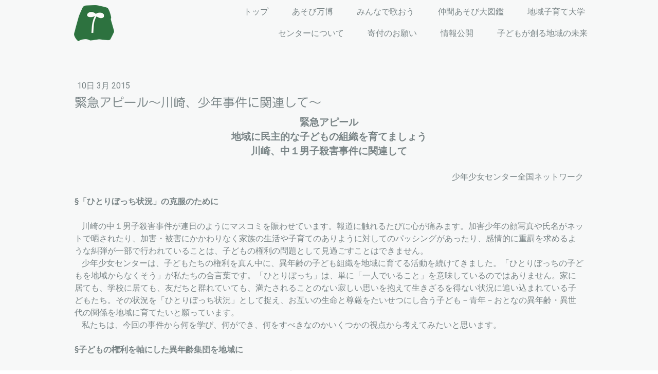

--- FILE ---
content_type: text/html; charset=UTF-8
request_url: https://www.children.ne.jp/2015/03/10/%E7%B7%8A%E6%80%A5%E3%82%A2%E3%83%94%E3%83%BC%E3%83%AB-%E5%B7%9D%E5%B4%8E-%E5%B0%91%E5%B9%B4%E4%BA%8B%E4%BB%B6%E3%81%AB%E9%96%A2%E9%80%A3%E3%81%97%E3%81%A6/
body_size: 31690
content:
<!DOCTYPE html>
<html lang="ja-JP"><head>
    <meta charset="utf-8"/>
    <link rel="dns-prefetch preconnect" href="https://u.jimcdn.com/" crossorigin="anonymous"/>
<link rel="dns-prefetch preconnect" href="https://assets.jimstatic.com/" crossorigin="anonymous"/>
<link rel="dns-prefetch preconnect" href="https://image.jimcdn.com" crossorigin="anonymous"/>
<link rel="dns-prefetch preconnect" href="https://fonts.jimstatic.com" crossorigin="anonymous"/>
<meta name="viewport" content="width=device-width, initial-scale=1"/>
<meta http-equiv="X-UA-Compatible" content="IE=edge"/>
<meta name="description" content=""/>
<meta name="robots" content="index, follow, archive"/>
<meta property="st:section" content=""/>
<meta name="generator" content="Jimdo Creator"/>
<meta name="twitter:title" content="緊急アピール～川崎、少年事件に関連して～"/>
<meta name="twitter:description" content="緊急アピール 地域に民主的な子どもの組織を育てましょう 川崎、中１男子殺害事件に関連して 少年少女センター全国ネットワーク §「ひとりぼっち状況」の克服のために 川崎の中１男子殺害事件が連日のようにマスコミを賑わせています。報道に触れるたびに心が痛みます。加害少年の顔写真や氏名がネットで晒されたり、加害・被害にかかわりなく家族の生活や子育てのありように対してのパッシングがあったり、感情的に重罰を求めるような糾弾が一部で行われていることは、子どもの権利の問題として見過ごすことはできません。 少年少女センターは、子どもたちの権利を真ん中に、異年齢の子ども組織を地域に育てる活動を続けてきました。「ひとりぼっちの子どもを地域からなくそう」が私たちの合言葉です。「ひとりぼっち」は、単に「一人でいること」を意味しているのではありません。家に居ても、学校に居ても、友だちと群れていても、満たされることのない寂しい思いを抱えて生きざるを得ない状況に追い込まれている子どもたち。その状況を「ひとりぼっち状況」として捉え、お互いの生命と尊厳をたいせつにし合う子ども－青年－おとなの異年齢・異世代の関係を地域に育てたいと願っています。 私たちは、今回の事件から何を学び、何ができ、何をすべきなのかいくつかの視点から考えてみたいと思います。 §子どもの権利を軸にした異年齢集団を地域に 一つは、「子どもの権利を軸にした異年齢集団を地域に育てる緊急性」です。 遼太くんと加害少年たちは、バスケットボールのパークで知り合ったと言われています。母子家庭になり、地方から引っ越してきた遼太くん。母親が子どもたちを養うための仕事に追われ、遅い時間まで家族みんなと過ごすことができない彼にとって、優しそうで、力になってもらえそうな年上の少年たちのグループは「あこがれ」でもあったかもしれません。 学校や部活では得られない、気さくで、自由で、楽しそうな異年齢の仲間、集団を「居場所」のひとつと感じることは、「普通」のことです。遼太くんがラインなどを通して気さくに彼らと交流し、遅くまでゲームセンターや公園でたむろして遊んでいたことも「特別」なことではありません。 遼太君が殴られ、顔にあざを作ったことを知った中学生グループが、加害少年の自宅に押しかけたことが報道されています。同じような境遇の同じような行動をとる少年少女のグループが他にも少なからずあるということでしょう。 一般的には、地域での異年齢の子どもたちとの付き合いや青年たちとのつきあいは、子どもたちに生きる目当てや生きがいを与え、家庭や学校とは違ったモノサシで互いを認め合うことで自尊心を持って育つ力になります。 しかし、過度に競争的な現代社会では、社会的弱者である少年少女を取り巻く、深刻な暴力的・退廃的文化状況の中で、大人たちが想像できないほど、非人間的で激情的な行動を内在する集団にいつでもなり得ます。 さげすみや、からかい、侮蔑、脅し、否定などの言葉による暴力。 無視、排除などの態度による暴力。 二の腕を殴り合う、太ももを蹴り合う、根性焼き、刃物をちらつかせ体に当てるなどの「力」を誇示し合う暴力。 こうした暴力が、さすらう少年たちの間で日常的に繰り返されています。「ぶっ殺す！」「消えろ！」などの文句も彼らが好むゲームやアニメの世界では極めて当たり前の文化です。「親を殴れないから、壁を思い切り殴ったら、骨折しちゃった」「イライラして、家の壁を蹴り破ったら、足を骨折しちゃった」「家の壁は息子のパンチで穴だらけ」悔しさやいらだちを自分の骨を砕くほどの力いっぱいの「暴力」で表現してしまう少年たちは少なくありません。「体罰」をはじめ、「罰」による「しつけ」や「指導」も当たり前のように子どもたちを襲っています。 たくさんのサインが加害・被害少年双方やその周囲から出されていたにもかかわらず、それが見過ごされたり、流されたりしてしまった背景の一つには、彼らを困った行動を繰り返す「負け組」の集団で、そこに起こることは自己責任で、何か起こしたら厳しく罰せればいいし、そういう集団にはかかわり合いを持たないほうが「利口」で、巻き込まれることは自分も「負け組」になってしまうという大人たちの無言の価値観があり、遼太君のことを心配していた子どもたちも大人に言えば、「関わるな」と言われることを感じていることがあります。 子どもたちには幸せになる権利があります。存在と尊厳をたいせつにされる権利があります。彼らは、そういう権利を教えられ、自覚し、権利を実現するために共に歩んだり、支えたりしてくれる仲間や大人たちの存在を感じながら育ってきたのでしょうか。 地域には数多くのスポーツや文化活動に取り組む子どもたちのサークルがあります。学校はもちろんのこと、子どもたちにかかわるすべての人たちが、あらためて「子どもの権利」をしっかりと理解し、子どもたちに正しく伝え、権利に基づく彼らの行動を励まし、支えていかなければなりませんし、子どもの権利実現にまっすぐに取り組む少年少女センターの子ども組織作りの活動を広げていかなければなりません。 すべての子どもの組織が「子どもの権利」を軸にした活動を地域で展開し、ドロップアウトしそうな子どもたちを権利の主体者の一人として受け入れていくことが必要です。 §真に子どもの権利を支える児童福祉施設の充実を 二つ目は、子どもたちの生活－特に、困難な状況にある子どもたちの生活－を丸ごと支える児童福祉施設－児童館、学童保育の拡充・整備の問題です。 川崎は全国に先駆けて学童保育と全児童対策事業を一体化しました。「わくわくプラザ」と呼ばれるこの事業は、保育を必要とする子どもたちを「定期利用者」と名目上区分して希望者にはおやつも与えるとしていますが、基本は、「どの子も区別せずに」ということで、困難を抱えやすい子どもたちの生活や育ちを丸ごと捉え、家庭と協力しながら育てていくということが実態上行われていません。 どこの全児童対策事業でも、学年が進むにつれて全児童対策事業を「つまらない」と言って通わなくなる子が増えてきます。特にケアの必要な家庭や子ども自身に課題のある子たちこそ、全児童から姿を消していく可能性も高いのです。 専門職の配置も不十分で非常勤や短時間シフト勤務の職員も多く、労働条件も良くない中で、夜遅くまで働き、休みも取りづらい生活をしている親たちと連携をとりながら、保育時間だけでなく、家庭や地域での時間も含めてケア、サポートしていくこともできませんし、そもそもそういうことを制度として要求していないのです。 家庭も寂しい、全児童もつまらない、児童館も規則詰めでつまらないと感じる子どもたちは仲間を求め、つるみ、「楽しみ」や「居場所」を求めて地域を徘徊することになります。小学校低学年～高学年と誰にもサポートしてもらえない寂しさをつるむことで解消しようとしてきた子どもたちが数多くいて、学校をドロップアウトして、地域にたむろする中高生と接点を作っているのです。 子どもの福祉の充実は、子どもの権利の重要な柱です。それが不十分な機能しか持っておらず、権利を阻害されかねない子どもたちの生活や育ちを支えられていないことが問題です。 せめて、子どもたちが安心して生活し、指導員や大人たちと気軽に相談できるような学童保育や児童館が地域にしっかりと確立していたらどうでしょう。今回、事件に関わった少なくない子どもたちや家庭もそういう場で豊かにつながりあっていたらどうでしょう。 川崎のわくわくプラザが全校で実施されたのは2003年、12年前のことです。今回の事件に関わった子たちが小学校に入学する前のことです。 川崎市は、全国にも先駆けて、「子どもの権利条例」を制定し、子どもの権利の充実をめざした実績もある自治体です。あらためてその精神にのっとって、学齢期の子どもたちの生活を丸ごと支え、育てる学童保育の復活と18歳までの子どもたちの地域活動の拠点であり、地域の子どもの福祉向上の拠点でもある児童館の拡大・充実を求めたいと思います。 §権利の主体者としての子どもの立場から 学校は、家庭は、地域は、友だちは、教師は、周りの大人たちは、家族は、といろいろなことが新聞・テレビを通して言われていますが、子どもたちのおかれている状況から見れば、氷山の一角のように思ってしまいます。「加害者は」「被害者は」という論点だけでなく、少年たちの育ちを広く覆っている福祉政策の著しい後退と、子どもの権利条約批准20年を過ぎてもなお、国連が繰り返し改善勧告をしている「過度に競争的な学校教育」を改めないばかりか、さらに激しい競争に子どもたちを巻き込み、子どもの権利をないがしろにしている社会の歪みが少年たちの心の中に、得体の知れないモンスターを生み出してしまうことを、子どもたちの側から見ていかなければいけないのかなと感じています。 あらためて、子どもの幸せを願うすべてのみなさんに、「地域に民主的な子ども組織を育てる」活動に参加しましょう、学童保育や児童福祉の変質・後退に対して、子どもの立場に立った運動を進めていきましょうと呼びかけたいと思います。 2015年3月10日 子どもも青年も親も「共育」の場を求めている 子どもにかかわる事件に接するたびに思い出す。 弟は新品の靴なのに、兄の靴はいつも穴あきだったアイツの事。 学校で問題になっていたアイツの事。 教師をなぐって停部になったアイツの事。 学校に行けなくなって、家にこもって昼夜逆転の生活でガリガリに痩せていったアイツの事。 昼ごはんを家で食べられないのか、いつもセンターをうろうろしているあの子の事。 鍵がなくて家に入れないのだと言って夜遅くまで出歩いていたアイツの事。 いつの間にか友達にもこっそり避けられるようになって１人であそんでいたアイツの事。 いろんな気になる子がいて、その子をまるごと受け入れようとしてきたし、働きかけてきた。 その子の居場所になれば、ほかの親たちもその子の事を見つめてくれるようになる。 そうやって、「友遊」には、いろんな大人が関わり育てる、共育ができていった。 私たちが出会っていないだけで、そんな風な場を求めている子どもがいるかもしれない。 (町田あそび会「友遊」20代青年）"/>
<meta name="twitter:card" content="summary_large_image"/>
<meta property="og:url" content="http://www.children.ne.jp/2015/03/10/%E7%B7%8A%E6%80%A5%E3%82%A2%E3%83%94%E3%83%BC%E3%83%AB-%E5%B7%9D%E5%B4%8E-%E5%B0%91%E5%B9%B4%E4%BA%8B%E4%BB%B6%E3%81%AB%E9%96%A2%E9%80%A3%E3%81%97%E3%81%A6/"/>
<meta property="og:title" content="緊急アピール～川崎、少年事件に関連して～"/>
<meta property="og:description" content="緊急アピール 地域に民主的な子どもの組織を育てましょう 川崎、中１男子殺害事件に関連して 少年少女センター全国ネットワーク §「ひとりぼっち状況」の克服のために 川崎の中１男子殺害事件が連日のようにマスコミを賑わせています。報道に触れるたびに心が痛みます。加害少年の顔写真や氏名がネットで晒されたり、加害・被害にかかわりなく家族の生活や子育てのありように対してのパッシングがあったり、感情的に重罰を求めるような糾弾が一部で行われていることは、子どもの権利の問題として見過ごすことはできません。 少年少女センターは、子どもたちの権利を真ん中に、異年齢の子ども組織を地域に育てる活動を続けてきました。「ひとりぼっちの子どもを地域からなくそう」が私たちの合言葉です。「ひとりぼっち」は、単に「一人でいること」を意味しているのではありません。家に居ても、学校に居ても、友だちと群れていても、満たされることのない寂しい思いを抱えて生きざるを得ない状況に追い込まれている子どもたち。その状況を「ひとりぼっち状況」として捉え、お互いの生命と尊厳をたいせつにし合う子ども－青年－おとなの異年齢・異世代の関係を地域に育てたいと願っています。 私たちは、今回の事件から何を学び、何ができ、何をすべきなのかいくつかの視点から考えてみたいと思います。 §子どもの権利を軸にした異年齢集団を地域に 一つは、「子どもの権利を軸にした異年齢集団を地域に育てる緊急性」です。 遼太くんと加害少年たちは、バスケットボールのパークで知り合ったと言われています。母子家庭になり、地方から引っ越してきた遼太くん。母親が子どもたちを養うための仕事に追われ、遅い時間まで家族みんなと過ごすことができない彼にとって、優しそうで、力になってもらえそうな年上の少年たちのグループは「あこがれ」でもあったかもしれません。 学校や部活では得られない、気さくで、自由で、楽しそうな異年齢の仲間、集団を「居場所」のひとつと感じることは、「普通」のことです。遼太くんがラインなどを通して気さくに彼らと交流し、遅くまでゲームセンターや公園でたむろして遊んでいたことも「特別」なことではありません。 遼太君が殴られ、顔にあざを作ったことを知った中学生グループが、加害少年の自宅に押しかけたことが報道されています。同じような境遇の同じような行動をとる少年少女のグループが他にも少なからずあるということでしょう。 一般的には、地域での異年齢の子どもたちとの付き合いや青年たちとのつきあいは、子どもたちに生きる目当てや生きがいを与え、家庭や学校とは違ったモノサシで互いを認め合うことで自尊心を持って育つ力になります。 しかし、過度に競争的な現代社会では、社会的弱者である少年少女を取り巻く、深刻な暴力的・退廃的文化状況の中で、大人たちが想像できないほど、非人間的で激情的な行動を内在する集団にいつでもなり得ます。 さげすみや、からかい、侮蔑、脅し、否定などの言葉による暴力。 無視、排除などの態度による暴力。 二の腕を殴り合う、太ももを蹴り合う、根性焼き、刃物をちらつかせ体に当てるなどの「力」を誇示し合う暴力。 こうした暴力が、さすらう少年たちの間で日常的に繰り返されています。「ぶっ殺す！」「消えろ！」などの文句も彼らが好むゲームやアニメの世界では極めて当たり前の文化です。「親を殴れないから、壁を思い切り殴ったら、骨折しちゃった」「イライラして、家の壁を蹴り破ったら、足を骨折しちゃった」「家の壁は息子のパンチで穴だらけ」悔しさやいらだちを自分の骨を砕くほどの力いっぱいの「暴力」で表現してしまう少年たちは少なくありません。「体罰」をはじめ、「罰」による「しつけ」や「指導」も当たり前のように子どもたちを襲っています。 たくさんのサインが加害・被害少年双方やその周囲から出されていたにもかかわらず、それが見過ごされたり、流されたりしてしまった背景の一つには、彼らを困った行動を繰り返す「負け組」の集団で、そこに起こることは自己責任で、何か起こしたら厳しく罰せればいいし、そういう集団にはかかわり合いを持たないほうが「利口」で、巻き込まれることは自分も「負け組」になってしまうという大人たちの無言の価値観があり、遼太君のことを心配していた子どもたちも大人に言えば、「関わるな」と言われることを感じていることがあります。 子どもたちには幸せになる権利があります。存在と尊厳をたいせつにされる権利があります。彼らは、そういう権利を教えられ、自覚し、権利を実現するために共に歩んだり、支えたりしてくれる仲間や大人たちの存在を感じながら育ってきたのでしょうか。 地域には数多くのスポーツや文化活動に取り組む子どもたちのサークルがあります。学校はもちろんのこと、子どもたちにかかわるすべての人たちが、あらためて「子どもの権利」をしっかりと理解し、子どもたちに正しく伝え、権利に基づく彼らの行動を励まし、支えていかなければなりませんし、子どもの権利実現にまっすぐに取り組む少年少女センターの子ども組織作りの活動を広げていかなければなりません。 すべての子どもの組織が「子どもの権利」を軸にした活動を地域で展開し、ドロップアウトしそうな子どもたちを権利の主体者の一人として受け入れていくことが必要です。 §真に子どもの権利を支える児童福祉施設の充実を 二つ目は、子どもたちの生活－特に、困難な状況にある子どもたちの生活－を丸ごと支える児童福祉施設－児童館、学童保育の拡充・整備の問題です。 川崎は全国に先駆けて学童保育と全児童対策事業を一体化しました。「わくわくプラザ」と呼ばれるこの事業は、保育を必要とする子どもたちを「定期利用者」と名目上区分して希望者にはおやつも与えるとしていますが、基本は、「どの子も区別せずに」ということで、困難を抱えやすい子どもたちの生活や育ちを丸ごと捉え、家庭と協力しながら育てていくということが実態上行われていません。 どこの全児童対策事業でも、学年が進むにつれて全児童対策事業を「つまらない」と言って通わなくなる子が増えてきます。特にケアの必要な家庭や子ども自身に課題のある子たちこそ、全児童から姿を消していく可能性も高いのです。 専門職の配置も不十分で非常勤や短時間シフト勤務の職員も多く、労働条件も良くない中で、夜遅くまで働き、休みも取りづらい生活をしている親たちと連携をとりながら、保育時間だけでなく、家庭や地域での時間も含めてケア、サポートしていくこともできませんし、そもそもそういうことを制度として要求していないのです。 家庭も寂しい、全児童もつまらない、児童館も規則詰めでつまらないと感じる子どもたちは仲間を求め、つるみ、「楽しみ」や「居場所」を求めて地域を徘徊することになります。小学校低学年～高学年と誰にもサポートしてもらえない寂しさをつるむことで解消しようとしてきた子どもたちが数多くいて、学校をドロップアウトして、地域にたむろする中高生と接点を作っているのです。 子どもの福祉の充実は、子どもの権利の重要な柱です。それが不十分な機能しか持っておらず、権利を阻害されかねない子どもたちの生活や育ちを支えられていないことが問題です。 せめて、子どもたちが安心して生活し、指導員や大人たちと気軽に相談できるような学童保育や児童館が地域にしっかりと確立していたらどうでしょう。今回、事件に関わった少なくない子どもたちや家庭もそういう場で豊かにつながりあっていたらどうでしょう。 川崎のわくわくプラザが全校で実施されたのは2003年、12年前のことです。今回の事件に関わった子たちが小学校に入学する前のことです。 川崎市は、全国にも先駆けて、「子どもの権利条例」を制定し、子どもの権利の充実をめざした実績もある自治体です。あらためてその精神にのっとって、学齢期の子どもたちの生活を丸ごと支え、育てる学童保育の復活と18歳までの子どもたちの地域活動の拠点であり、地域の子どもの福祉向上の拠点でもある児童館の拡大・充実を求めたいと思います。 §権利の主体者としての子どもの立場から 学校は、家庭は、地域は、友だちは、教師は、周りの大人たちは、家族は、といろいろなことが新聞・テレビを通して言われていますが、子どもたちのおかれている状況から見れば、氷山の一角のように思ってしまいます。「加害者は」「被害者は」という論点だけでなく、少年たちの育ちを広く覆っている福祉政策の著しい後退と、子どもの権利条約批准20年を過ぎてもなお、国連が繰り返し改善勧告をしている「過度に競争的な学校教育」を改めないばかりか、さらに激しい競争に子どもたちを巻き込み、子どもの権利をないがしろにしている社会の歪みが少年たちの心の中に、得体の知れないモンスターを生み出してしまうことを、子どもたちの側から見ていかなければいけないのかなと感じています。 あらためて、子どもの幸せを願うすべてのみなさんに、「地域に民主的な子ども組織を育てる」活動に参加しましょう、学童保育や児童福祉の変質・後退に対して、子どもの立場に立った運動を進めていきましょうと呼びかけたいと思います。 2015年3月10日 子どもも青年も親も「共育」の場を求めている 子どもにかかわる事件に接するたびに思い出す。 弟は新品の靴なのに、兄の靴はいつも穴あきだったアイツの事。 学校で問題になっていたアイツの事。 教師をなぐって停部になったアイツの事。 学校に行けなくなって、家にこもって昼夜逆転の生活でガリガリに痩せていったアイツの事。 昼ごはんを家で食べられないのか、いつもセンターをうろうろしているあの子の事。 鍵がなくて家に入れないのだと言って夜遅くまで出歩いていたアイツの事。 いつの間にか友達にもこっそり避けられるようになって１人であそんでいたアイツの事。 いろんな気になる子がいて、その子をまるごと受け入れようとしてきたし、働きかけてきた。 その子の居場所になれば、ほかの親たちもその子の事を見つめてくれるようになる。 そうやって、「友遊」には、いろんな大人が関わり育てる、共育ができていった。 私たちが出会っていないだけで、そんな風な場を求めている子どもがいるかもしれない。 (町田あそび会「友遊」20代青年）"/>
<meta property="og:type" content="article"/>
<meta property="og:locale" content="ja_JP"/>
<meta property="og:site_name" content="東京少年少女センター"/>
<meta name="twitter:image" content="https://image.jimcdn.com/app/cms/image/transf/none/path/s8f8b24ce1b103725/backgroundarea/i832295ddec398c5e/version/1611499082/image.jpg"/>
<meta property="og:image" content="https://image.jimcdn.com/app/cms/image/transf/none/path/s8f8b24ce1b103725/backgroundarea/i832295ddec398c5e/version/1611499082/image.jpg"/>
<meta property="og:image:width" content="2000"/>
<meta property="og:image:height" content="1500"/>
<meta property="og:image:secure_url" content="https://image.jimcdn.com/app/cms/image/transf/none/path/s8f8b24ce1b103725/backgroundarea/i832295ddec398c5e/version/1611499082/image.jpg"/>
<meta property="article:published_time" content="2015-03-10 12:41:00"/>
<meta property="article:tag" content="ニュース"/><title>緊急アピール～川崎、少年事件に関連して～ - 東京少年少女センター</title>
<link rel="icon" type="image/png" href="[data-uri]"/>
    <link rel="alternate" type="application/rss+xml" title="ブログ" href="https://www.children.ne.jp/rss/blog"/>    
<link rel="canonical" href="https://www.children.ne.jp/2015/03/10/緊急アピール-川崎-少年事件に関連して/"/>

        <script src="https://assets.jimstatic.com/ckies.js.7c38a5f4f8d944ade39b.js"></script>

        <script src="https://assets.jimstatic.com/cookieControl.js.b05bf5f4339fa83b8e79.js"></script>
    <script>window.CookieControlSet.setToOff();</script>

    <style>html,body{margin:0}.hidden{display:none}.n{padding:5px}#cc-website-title a {text-decoration: none}.cc-m-image-align-1{text-align:left}.cc-m-image-align-2{text-align:right}.cc-m-image-align-3{text-align:center}</style>

        <link href="https://u.jimcdn.com/cms/o/s8f8b24ce1b103725/layout/dm_ee7c35c11d6e55241c8e3a904cbea201/css/layout.css?t=1756023355" rel="stylesheet" type="text/css" id="jimdo_layout_css"/>
<script>     /* <![CDATA[ */     /*!  loadCss [c]2014 @scottjehl, Filament Group, Inc.  Licensed MIT */     window.loadCSS = window.loadCss = function(e,n,t){var r,l=window.document,a=l.createElement("link");if(n)r=n;else{var i=(l.body||l.getElementsByTagName("head")[0]).childNodes;r=i[i.length-1]}var o=l.styleSheets;a.rel="stylesheet",a.href=e,a.media="only x",r.parentNode.insertBefore(a,n?r:r.nextSibling);var d=function(e){for(var n=a.href,t=o.length;t--;)if(o[t].href===n)return e.call(a);setTimeout(function(){d(e)})};return a.onloadcssdefined=d,d(function(){a.media=t||"all"}),a};     window.onloadCSS = function(n,o){n.onload=function(){n.onload=null,o&&o.call(n)},"isApplicationInstalled"in navigator&&"onloadcssdefined"in n&&n.onloadcssdefined(o)}     /* ]]> */ </script>     <script>
// <![CDATA[
onloadCSS(loadCss('https://assets.jimstatic.com/web.css.eb85cb55dd9a47226f063339265ecc4f.css') , function() {
    this.id = 'jimdo_web_css';
});
// ]]>
</script>
<link href="https://assets.jimstatic.com/web.css.eb85cb55dd9a47226f063339265ecc4f.css" rel="preload" as="style"/>
<noscript>
<link href="https://assets.jimstatic.com/web.css.eb85cb55dd9a47226f063339265ecc4f.css" rel="stylesheet"/>
</noscript>
    <script>
    //<![CDATA[
        var jimdoData = {"isTestserver":false,"isLcJimdoCom":false,"isJimdoHelpCenter":false,"isProtectedPage":false,"cstok":"18fc7190ec88ea7ca901c06360226b829da70f3c","cacheJsKey":"7653e2edaa916a4ff05a3f60695f40abfe10137f","cacheCssKey":"7653e2edaa916a4ff05a3f60695f40abfe10137f","cdnUrl":"https:\/\/assets.jimstatic.com\/","minUrl":"https:\/\/assets.jimstatic.com\/app\/cdn\/min\/file\/","authUrl":"https:\/\/a.jimdo.com\/","webPath":"https:\/\/www.children.ne.jp\/","appUrl":"https:\/\/a.jimdo.com\/","cmsLanguage":"ja_JP","isFreePackage":false,"mobile":false,"isDevkitTemplateUsed":true,"isTemplateResponsive":true,"websiteId":"s8f8b24ce1b103725","pageId":2253220889,"packageId":2,"shop":{"deliveryTimeTexts":{"1":"\u304a\u5c4a\u3051\u65e5\u6570\uff1a1~3\u65e5","2":"\u304a\u5c4a\u3051\u65e5\u6570\uff1a3~5\u65e5","3":"\u304a\u5c4a\u3051\u65e5\u6570\uff1a5~8\u65e5"},"checkoutButtonText":"\u8cfc\u5165","isReady":false,"currencyFormat":{"pattern":"\u00a4#,##0","convertedPattern":"$#,##0","symbols":{"GROUPING_SEPARATOR":",","DECIMAL_SEPARATOR":".","CURRENCY_SYMBOL":"\uffe5"}},"currencyLocale":"ja_JP"},"tr":{"gmap":{"searchNotFound":"\u5165\u529b\u3055\u308c\u305f\u4f4f\u6240\u306f\u5b58\u5728\u3057\u306a\u3044\u304b\u3001\u898b\u3064\u3051\u308b\u3053\u3068\u304c\u3067\u304d\u307e\u305b\u3093\u3067\u3057\u305f\u3002","routeNotFound":"\u30eb\u30fc\u30c8\u304c\u8a08\u7b97\u3067\u304d\u307e\u305b\u3093\u3067\u3057\u305f\u3002\u76ee\u7684\u5730\u304c\u9060\u3059\u304e\u308b\u304b\u660e\u78ba\u3067\u306f\u306a\u3044\u53ef\u80fd\u6027\u304c\u3042\u308a\u307e\u3059\u3002"},"shop":{"checkoutSubmit":{"next":"\u6b21\u3078","wait":"\u304a\u5f85\u3061\u304f\u3060\u3055\u3044"},"paypalError":"\u30a8\u30e9\u30fc\u304c\u767a\u751f\u3057\u307e\u3057\u305f\u3002\u518d\u5ea6\u304a\u8a66\u3057\u304f\u3060\u3055\u3044\u3002","cartBar":"\u30b7\u30e7\u30c3\u30d4\u30f3\u30b0\u30ab\u30fc\u30c8\u3092\u78ba\u8a8d","maintenance":"\u7533\u3057\u8a33\u3054\u3056\u3044\u307e\u305b\u3093\u3001\u30e1\u30f3\u30c6\u30ca\u30f3\u30b9\u4e2d\u306e\u305f\u3081\u4e00\u6642\u7684\u306b\u30b7\u30e7\u30c3\u30d7\u304c\u5229\u7528\u3067\u304d\u307e\u305b\u3093\u3002\u3054\u8ff7\u60d1\u3092\u304a\u304b\u3051\u3057\u7533\u3057\u8a33\u3054\u3056\u3044\u307e\u305b\u3093\u304c\u3001\u304a\u6642\u9593\u3092\u3042\u3051\u3066\u518d\u5ea6\u304a\u8a66\u3057\u304f\u3060\u3055\u3044\u3002","addToCartOverlay":{"productInsertedText":"\u30ab\u30fc\u30c8\u306b\u5546\u54c1\u304c\u8ffd\u52a0\u3055\u308c\u307e\u3057\u305f","continueShoppingText":"\u8cb7\u3044\u7269\u3092\u7d9a\u3051\u308b","reloadPageText":"\u66f4\u65b0"},"notReadyText":"\u3053\u3061\u3089\u306e\u30b7\u30e7\u30c3\u30d7\u306f\u73fe\u5728\u6e96\u5099\u4e2d\u306e\u305f\u3081\u3054\u5229\u7528\u3044\u305f\u3060\u3051\u307e\u305b\u3093\u3002\u30b7\u30e7\u30c3\u30d7\u30aa\u30fc\u30ca\u30fc\u306f\u4ee5\u4e0b\u3092\u3054\u78ba\u8a8d\u304f\u3060\u3055\u3044\u3002https:\/\/help.jimdo.com\/hc\/ja\/articles\/115005521583","numLeftText":"\u73fe\u5728\u3053\u306e\u5546\u54c1\u306f {:num} \u307e\u3067\u8cfc\u5165\u3067\u304d\u307e\u3059\u3002","oneLeftText":"\u3053\u306e\u5546\u54c1\u306e\u5728\u5eab\u306f\u6b8b\u308a1\u70b9\u3067\u3059"},"common":{"timeout":"\u30a8\u30e9\u30fc\u304c\u767a\u751f\u3044\u305f\u3057\u307e\u3057\u305f\u3002\u5f8c\u307b\u3069\u518d\u5b9f\u884c\u3057\u3066\u304f\u3060\u3055\u3044\u3002"},"form":{"badRequest":"\u30a8\u30e9\u30fc\u304c\u767a\u751f\u3057\u307e\u3057\u305f\u3002\u5f8c\u307b\u3069\u6539\u3081\u3066\u304a\u8a66\u3057\u304f\u3060\u3055\u3044\u3002"}},"jQuery":"jimdoGen002","isJimdoMobileApp":false,"bgConfig":{"id":129677889,"type":"slideshow","options":{"fixed":true,"speed":1},"images":[{"id":8694918989,"url":"https:\/\/image.jimcdn.com\/app\/cms\/image\/transf\/none\/path\/s8f8b24ce1b103725\/backgroundarea\/i832295ddec398c5e\/version\/1611499082\/image.jpg","altText":"","focalPointX":51.078125,"focalPointY":55.94454887218045513463948736898601055145263671875},{"id":8694919189,"url":"https:\/\/image.jimcdn.com\/app\/cms\/image\/transf\/none\/path\/s8f8b24ce1b103725\/backgroundarea\/i9f5cb72bab3e5044\/version\/1611499083\/image.jpg","altText":"","focalPointX":57.578125,"focalPointY":71.7340225563909683614838286302983760833740234375}]},"bgFullscreen":null,"responsiveBreakpointLandscape":767,"responsiveBreakpointPortrait":480,"copyableHeadlineLinks":false,"tocGeneration":false,"googlemapsConsoleKey":false,"loggingForAnalytics":false,"loggingForPredefinedPages":false,"isFacebookPixelIdEnabled":false,"userAccountId":"4a596341-8384-475a-86fc-c9346da05277","dmp":{"typesquareFontApiKey":"4L6CCYWjET8%3D","typesquareFontApiScriptUrl":"\/\/code.typesquare.com\/static\/4L6CCYWjET8%253D\/ts105.js","typesquareFontsAvailable":true}};
    // ]]>
</script>

     <script> (function(window) { 'use strict'; var regBuff = window.__regModuleBuffer = []; var regModuleBuffer = function() { var args = [].slice.call(arguments); regBuff.push(args); }; if (!window.regModule) { window.regModule = regModuleBuffer; } })(window); </script>
    <script src="https://assets.jimstatic.com/web.js.24f3cfbc36a645673411.js" async="true"></script>
    <script src="https://assets.jimstatic.com/at.js.62588d64be2115a866ce.js"></script>

<script async="async" src="https://www.googletagmanager.com/gtag/js?id=UA-112456841-2"></script>

<script type="text/javascript">
//<![CDATA[
  window.dataLayer = window.dataLayer || [];
  function gtag(){dataLayer.push(arguments);}
  gtag('js', new Date());

  gtag('config', 'UA-112456841-2');
//]]>
</script>
    
</head>

<body class="body cc-page cc-page-blog j-m-gallery-styles j-m-video-styles j-m-hr-styles j-m-header-styles j-m-text-styles j-m-emotionheader-styles j-m-htmlCode-styles j-m-rss-styles j-m-form-styles-disabled j-m-table-styles j-m-textWithImage-styles j-m-downloadDocument-styles j-m-imageSubtitle-styles j-m-flickr-styles j-m-googlemaps-styles j-m-blogSelection-styles-disabled j-m-comment-styles-disabled j-m-jimdo-styles j-m-profile-styles j-m-guestbook-styles j-m-promotion-styles j-m-twitter-styles j-m-hgrid-styles j-m-shoppingcart-styles j-m-catalog-styles j-m-product-styles-disabled j-m-facebook-styles j-m-sharebuttons-styles j-m-formnew-styles-disabled j-m-callToAction-styles j-m-turbo-styles j-m-spacing-styles j-m-googleplus-styles j-m-dummy-styles j-m-search-styles j-m-booking-styles j-m-socialprofiles-styles j-footer-styles cc-pagemode-default cc-content-parent" id="page-2253220889">

<div id="cc-inner" class="cc-content-parent">
  <input type="checkbox" id="jtpl-navigation__checkbox" class="jtpl-navigation__checkbox"/><!-- _main.sass --><div class="jtpl-main cc-content-parent">

    <!-- _background-area.sass -->
    <div class="jtpl-background-area" background-area="fullscreen"></div>
    <!-- END _background-area.sass -->

    <!-- _cart.sass -->
    <div class="jtpl-cart">
      
    </div>
    <!-- END _cart.sass -->

    <!-- _header.sass -->
    <header class="jtpl-header navigation-colors"><div class="jtpl-topbar-section navigation-vertical-alignment">
        <div class="jtpl-logo">
          <div id="cc-website-logo" class="cc-single-module-element"><div id="cc-m-13876726489" class="j-module n j-imageSubtitle"><div class="cc-m-image-container"><figure class="cc-imagewrapper cc-m-image-align-3">
<a href="https://www.children.ne.jp/" target="_self"><img srcset="https://image.jimcdn.com/app/cms/image/transf/dimension=78x10000:format=png/path/s8f8b24ce1b103725/image/i29371421be8286b0/version/1611498013/image.png 78w, https://image.jimcdn.com/app/cms/image/transf/dimension=156x10000:format=png/path/s8f8b24ce1b103725/image/i29371421be8286b0/version/1611498013/image.png 156w" sizes="(min-width: 78px) 78px, 100vw" id="cc-m-imagesubtitle-image-13876726489" src="https://image.jimcdn.com/app/cms/image/transf/dimension=78x10000:format=png/path/s8f8b24ce1b103725/image/i29371421be8286b0/version/1611498013/image.png" alt="東京少年少女センター" class="" data-src-width="303" data-src-height="271" data-src="https://image.jimcdn.com/app/cms/image/transf/dimension=78x10000:format=png/path/s8f8b24ce1b103725/image/i29371421be8286b0/version/1611498013/image.png" data-image-id="8694909189"/></a>    

</figure>
</div>
<div class="cc-clear"></div>
<script id="cc-m-reg-13876726489">// <![CDATA[

    window.regModule("module_imageSubtitle", {"data":{"imageExists":true,"hyperlink":"","hyperlink_target":"","hyperlinkAsString":"","pinterest":"0","id":13876726489,"widthEqualsContent":"0","resizeWidth":"78","resizeHeight":70},"id":13876726489});
// ]]>
</script></div></div>
        </div>

        <!-- _navigation.sass -->
        <div class="jtpl-navigation">
          <nav><div data-container="navigation"><div class="j-nav-variant-nested"><ul class="cc-nav-level-0 j-nav-level-0"><li id="cc-nav-view-286199115" class="jmd-nav__list-item-0"><a href="/" data-link-title="トップ">トップ</a></li><li id="cc-nav-view-2359086789" class="jmd-nav__list-item-0"><a href="/あそび万博/" data-link-title="あそび万博">あそび万博</a></li><li id="cc-nav-view-319038415" class="jmd-nav__list-item-0 j-nav-has-children"><a href="/みんなで歌おう/" data-link-title="みんなで歌おう">みんなで歌おう</a><span data-navi-toggle="cc-nav-view-319038415" class="jmd-nav__toggle-button"></span></li><li id="cc-nav-view-319038315" class="jmd-nav__list-item-0 j-nav-has-children"><a href="/仲間あそび大図鑑/" data-link-title="仲間あそび大図鑑">仲間あそび大図鑑</a><span data-navi-toggle="cc-nav-view-319038315" class="jmd-nav__toggle-button"></span></li><li id="cc-nav-view-319038015" class="jmd-nav__list-item-0 j-nav-has-children"><a href="/地域子育て大学/" data-link-title="地域子育て大学">地域子育て大学</a><span data-navi-toggle="cc-nav-view-319038015" class="jmd-nav__toggle-button"></span></li><li id="cc-nav-view-1125258915" class="jmd-nav__list-item-0"><a href="/センターについて/" data-link-title="センターについて">センターについて</a></li><li id="cc-nav-view-2446271589" class="jmd-nav__list-item-0"><a href="/寄付のお願い/" data-link-title="寄付のお願い">寄付のお願い</a></li><li id="cc-nav-view-2449709989" class="jmd-nav__list-item-0"><a href="/情報公開/" data-link-title="情報公開">情報公開</a></li><li id="cc-nav-view-2508928289" class="jmd-nav__list-item-0"><a href="/子どもが創る地域の未来/" data-link-title="子どもが創る地域の未来">子どもが創る地域の未来</a></li></ul></div></div>
          </nav>
</div>
        <!-- END _navigation.sass -->

        <!-- _mobile-navigation.sass -->
        <label for="jtpl-navigation__checkbox" class="jtpl-navigation__label navigation-colors__menu-icon">
          <span class="jtpl-navigation__borders navigation-colors__menu-icon"></span>
        </label>
        <div class="jtpl-mobile-navigation navigation-colors">
          <div data-container="navigation"><div class="j-nav-variant-nested"><ul class="cc-nav-level-0 j-nav-level-0"><li id="cc-nav-view-286199115" class="jmd-nav__list-item-0"><a href="/" data-link-title="トップ">トップ</a></li><li id="cc-nav-view-2359086789" class="jmd-nav__list-item-0"><a href="/あそび万博/" data-link-title="あそび万博">あそび万博</a></li><li id="cc-nav-view-319038415" class="jmd-nav__list-item-0 j-nav-has-children"><a href="/みんなで歌おう/" data-link-title="みんなで歌おう">みんなで歌おう</a><span data-navi-toggle="cc-nav-view-319038415" class="jmd-nav__toggle-button"></span><ul class="cc-nav-level-1 j-nav-level-1"><li id="cc-nav-view-2488310089" class="jmd-nav__list-item-1"><a href="/みんなで歌おう/カレキシ/" data-link-title="カレキシ">カレキシ</a></li><li id="cc-nav-view-2448081689" class="jmd-nav__list-item-1"><a href="/みんなで歌おう/スタートライン/" data-link-title="スタートライン">スタートライン</a></li><li id="cc-nav-view-2427015589" class="jmd-nav__list-item-1"><a href="/みんなで歌おう/僕らのアソビバ/" data-link-title="僕らのアソビバ">僕らのアソビバ</a></li><li id="cc-nav-view-2387938789" class="jmd-nav__list-item-1"><a href="/みんなで歌おう/company/" data-link-title="Company">Company</a></li><li id="cc-nav-view-2358064889" class="jmd-nav__list-item-1"><a href="/みんなで歌おう/六連星/" data-link-title="六連星">六連星</a></li><li id="cc-nav-view-1944634188" class="jmd-nav__list-item-1"><a href="/みんなで歌おう/にじいろコンパス/" data-link-title="にじいろコンパス">にじいろコンパス</a></li><li id="cc-nav-view-1534218088" class="jmd-nav__list-item-1"><a href="/みんなで歌おう/きらめき-ボックス/" data-link-title="きらめき☆ボックス">きらめき☆ボックス</a></li><li id="cc-nav-view-1126694515" class="jmd-nav__list-item-1"><a href="/みんなで歌おう/夢色ポケット/" data-link-title="夢色ポケット">夢色ポケット</a></li><li id="cc-nav-view-1126324015" class="jmd-nav__list-item-1"><a href="/みんなで歌おう/まるいそら/" data-link-title="まるいそら">まるいそら</a></li><li id="cc-nav-view-1126323915" class="jmd-nav__list-item-1"><a href="/みんなで歌おう/夏空one-day/" data-link-title="夏空One Day">夏空One Day</a></li><li id="cc-nav-view-1126323815" class="jmd-nav__list-item-1"><a href="/みんなで歌おう/夢風/" data-link-title="夢風">夢風</a></li><li id="cc-nav-view-1126322915" class="jmd-nav__list-item-1"><a href="/みんなで歌おう/空からのおくりもの/" data-link-title="空からのおくりもの">空からのおくりもの</a></li><li id="cc-nav-view-1125530615" class="jmd-nav__list-item-1"><a href="/みんなで歌おう/ソラ-ウタ/" data-link-title="ソラ∞ウタ">ソラ∞ウタ</a></li><li id="cc-nav-view-1125537315" class="jmd-nav__list-item-1"><a href="/みんなで歌おう/フレンド/" data-link-title="フレンド">フレンド</a></li><li id="cc-nav-view-1125545415" class="jmd-nav__list-item-1"><a href="/みんなで歌おう/夏の香りの物語/" data-link-title="夏の香りの物語">夏の香りの物語</a></li><li id="cc-nav-view-1125494815" class="jmd-nav__list-item-1"><a href="/みんなで歌おう/暁月/" data-link-title="暁月">暁月</a></li><li id="cc-nav-view-1125546515" class="jmd-nav__list-item-1"><a href="/みんなで歌おう/もりきゃん/" data-link-title="もりきゃん">もりきゃん</a></li><li id="cc-nav-view-1125675815" class="jmd-nav__list-item-1"><a href="/みんなで歌おう/太陽のチカラ/" data-link-title="太陽のチカラ">太陽のチカラ</a></li><li id="cc-nav-view-2488407189" class="jmd-nav__list-item-1"><a href="/みんなで歌おう/くるくるパーマ-1/" data-link-title="くるくるパーマ">くるくるパーマ</a></li><li id="cc-nav-view-1125678215" class="jmd-nav__list-item-1"><a href="/みんなで歌おう/風の吹く場所へ/" data-link-title="風の吹く場所へ">風の吹く場所へ</a></li><li id="cc-nav-view-1125678915" class="jmd-nav__list-item-1"><a href="/みんなで歌おう/くるくるパーマ/" data-link-title="くるくるパーマ">くるくるパーマ</a></li><li id="cc-nav-view-1125679215" class="jmd-nav__list-item-1"><a href="/みんなで歌おう/イエサブ/" data-link-title="イエサブ">イエサブ</a></li><li id="cc-nav-view-1125679315" class="jmd-nav__list-item-1"><a href="/みんなで歌おう/こえ/" data-link-title="こえ">こえ</a></li><li id="cc-nav-view-1125706015" class="jmd-nav__list-item-1"><a href="/みんなで歌おう/向日葵/" data-link-title="向日葵">向日葵</a></li><li id="cc-nav-view-1125706715" class="jmd-nav__list-item-1"><a href="/みんなで歌おう/my-friend/" data-link-title="My Friend">My Friend</a></li><li id="cc-nav-view-1125706815" class="jmd-nav__list-item-1"><a href="/みんなで歌おう/スターティングブロック/" data-link-title="スターティングブロック">スターティングブロック</a></li><li id="cc-nav-view-1125706915" class="jmd-nav__list-item-1"><a href="/みんなで歌おう/ピーターパン/" data-link-title="ピーターパン">ピーターパン</a></li><li id="cc-nav-view-1125707015" class="jmd-nav__list-item-1"><a href="/みんなで歌おう/君-待つ-未来/" data-link-title="君・待つ・未来">君・待つ・未来</a></li><li id="cc-nav-view-1125707115" class="jmd-nav__list-item-1"><a href="/みんなで歌おう/夢をきかせて/" data-link-title="夢をきかせて">夢をきかせて</a></li><li id="cc-nav-view-1125707215" class="jmd-nav__list-item-1"><a href="/みんなで歌おう/遠い大陸/" data-link-title="遠い大陸">遠い大陸</a></li><li id="cc-nav-view-1125707315" class="jmd-nav__list-item-1"><a href="/みんなで歌おう/far-away/" data-link-title="Far away">Far away</a></li><li id="cc-nav-view-1125707415" class="jmd-nav__list-item-1"><a href="/みんなで歌おう/風の記憶/" data-link-title="風の記憶">風の記憶</a></li><li id="cc-nav-view-1125707515" class="jmd-nav__list-item-1"><a href="/みんなで歌おう/地球の真ん中/" data-link-title="地球の真ん中">地球の真ん中</a></li><li id="cc-nav-view-1125707615" class="jmd-nav__list-item-1"><a href="/みんなで歌おう/メリーゴーランド/" data-link-title="メリーゴーランド">メリーゴーランド</a></li><li id="cc-nav-view-1125707715" class="jmd-nav__list-item-1"><a href="/みんなで歌おう/町をつくる歌/" data-link-title="町をつくる歌">町をつくる歌</a></li><li id="cc-nav-view-1125707815" class="jmd-nav__list-item-1"><a href="/みんなで歌おう/たんぽぽ/" data-link-title="たんぽぽ">たんぽぽ</a></li><li id="cc-nav-view-1125708015" class="jmd-nav__list-item-1"><a href="/みんなで歌おう/嵐/" data-link-title="嵐">嵐</a></li><li id="cc-nav-view-1125759015" class="jmd-nav__list-item-1"><a href="/みんなで歌おう/みえない翼/" data-link-title="みえない翼">みえない翼</a></li><li id="cc-nav-view-1125708115" class="jmd-nav__list-item-1"><a href="/みんなで歌おう/ぼくのひこうき/" data-link-title="ぼくのひこうき">ぼくのひこうき</a></li><li id="cc-nav-view-1125708215" class="jmd-nav__list-item-1"><a href="/みんなで歌おう/陽気に生きようこの人生をさ/" data-link-title="陽気に生きようこの人生をさ">陽気に生きようこの人生をさ</a></li><li id="cc-nav-view-1125708415" class="jmd-nav__list-item-1"><a href="/みんなで歌おう/みんな大好き/" data-link-title="みんな大好き">みんな大好き</a></li><li id="cc-nav-view-1125708515" class="jmd-nav__list-item-1"><a href="/みんなで歌おう/原始人になろう/" data-link-title="原始人になろう">原始人になろう</a></li><li id="cc-nav-view-1125708615" class="jmd-nav__list-item-1"><a href="/みんなで歌おう/気分は最高/" data-link-title="気分は最高">気分は最高</a></li><li id="cc-nav-view-1125708715" class="jmd-nav__list-item-1"><a href="/みんなで歌おう/俺達のジェネレーション/" data-link-title="俺達のジェネレーション">俺達のジェネレーション</a></li></ul></li><li id="cc-nav-view-319038315" class="jmd-nav__list-item-0 j-nav-has-children"><a href="/仲間あそび大図鑑/" data-link-title="仲間あそび大図鑑">仲間あそび大図鑑</a><span data-navi-toggle="cc-nav-view-319038315" class="jmd-nav__toggle-button"></span><ul class="cc-nav-level-1 j-nav-level-1"><li id="cc-nav-view-1125550615" class="jmd-nav__list-item-1"><a href="/仲間あそび大図鑑/あみなげた/" data-link-title="あみなげた">あみなげた</a></li><li id="cc-nav-view-1125560315" class="jmd-nav__list-item-1"><a href="/仲間あそび大図鑑/いけとこい/" data-link-title="いけとこい">いけとこい</a></li><li id="cc-nav-view-1125578815" class="jmd-nav__list-item-1"><a href="/仲間あそび大図鑑/石けり/" data-link-title="石けり">石けり</a></li><li id="cc-nav-view-1125579015" class="jmd-nav__list-item-1"><a href="/仲間あそび大図鑑/いろいろ野球/" data-link-title="いろいろ野球">いろいろ野球</a></li><li id="cc-nav-view-1125580415" class="jmd-nav__list-item-1"><a href="/仲間あそび大図鑑/うそほんと/" data-link-title="うそほんと">うそほんと</a></li><li id="cc-nav-view-1125580715" class="jmd-nav__list-item-1"><a href="/仲間あそび大図鑑/sケン/" data-link-title="Sケン">Sケン</a></li><li id="cc-nav-view-1125581215" class="jmd-nav__list-item-1"><a href="/仲間あそび大図鑑/王様陣取り/" data-link-title="王様陣取り">王様陣取り</a></li><li id="cc-nav-view-1125620215" class="jmd-nav__list-item-1"><a href="/仲間あそび大図鑑/おーちたおちた/" data-link-title="おーちたおちた">おーちたおちた</a></li><li id="cc-nav-view-1125582015" class="jmd-nav__list-item-1"><a href="/仲間あそび大図鑑/おにごっこいろいろ/" data-link-title="おにごっこいろいろ">おにごっこいろいろ</a></li><li id="cc-nav-view-1125612215" class="jmd-nav__list-item-1"><a href="/仲間あそび大図鑑/開戦ドン/" data-link-title="開戦ドン">開戦ドン</a></li><li id="cc-nav-view-1125612315" class="jmd-nav__list-item-1"><a href="/仲間あそび大図鑑/かかし/" data-link-title="かかし">かかし</a></li><li id="cc-nav-view-1125612515" class="jmd-nav__list-item-1"><a href="/仲間あそび大図鑑/ガッチャン/" data-link-title="ガッチャン">ガッチャン</a></li><li id="cc-nav-view-1125612615" class="jmd-nav__list-item-1"><a href="/仲間あそび大図鑑/カラコン/" data-link-title="カラコン">カラコン</a></li><li id="cc-nav-view-1125612715" class="jmd-nav__list-item-1"><a href="/仲間あそび大図鑑/缶けり/" data-link-title="缶けり">缶けり</a></li><li id="cc-nav-view-1125612815" class="jmd-nav__list-item-1"><a href="/仲間あそび大図鑑/木とリス/" data-link-title="木とリス">木とリス</a></li><li id="cc-nav-view-1125612915" class="jmd-nav__list-item-1"><a href="/仲間あそび大図鑑/くつとり/" data-link-title="くつとり">くつとり</a></li><li id="cc-nav-view-1125613015" class="jmd-nav__list-item-1"><a href="/仲間あそび大図鑑/げんばく/" data-link-title="げんばく">げんばく</a></li><li id="cc-nav-view-1125620315" class="jmd-nav__list-item-1"><a href="/仲間あそび大図鑑/シェーハ/" data-link-title="シェーハ">シェーハ</a></li><li id="cc-nav-view-1125613115" class="jmd-nav__list-item-1"><a href="/仲間あそび大図鑑/しっぽとり/" data-link-title="しっぽとり">しっぽとり</a></li><li id="cc-nav-view-1125613215" class="jmd-nav__list-item-1"><a href="/仲間あそび大図鑑/じゃんけんキャッチ/" data-link-title="じゃんけんキャッチ">じゃんけんキャッチ</a></li><li id="cc-nav-view-1125613415" class="jmd-nav__list-item-1"><a href="/仲間あそび大図鑑/集合ゲーム/" data-link-title="集合ゲーム">集合ゲーム</a></li><li id="cc-nav-view-1125613515" class="jmd-nav__list-item-1"><a href="/仲間あそび大図鑑/十字オニ/" data-link-title="十字オニ">十字オニ</a></li><li id="cc-nav-view-1125613715" class="jmd-nav__list-item-1"><a href="/仲間あそび大図鑑/水雷艦長/" data-link-title="水雷艦長">水雷艦長</a></li><li id="cc-nav-view-1125613815" class="jmd-nav__list-item-1"><a href="/仲間あそび大図鑑/ステレオ/" data-link-title="ステレオ">ステレオ</a></li><li id="cc-nav-view-1125613915" class="jmd-nav__list-item-1"><a href="/仲間あそび大図鑑/だるまさんがころんだ/" data-link-title="だるまさんがころんだ">だるまさんがころんだ</a></li><li id="cc-nav-view-1125614015" class="jmd-nav__list-item-1"><a href="/仲間あそび大図鑑/団結やぶり/" data-link-title="団結やぶり">団結やぶり</a></li><li id="cc-nav-view-1125614115" class="jmd-nav__list-item-1"><a href="/仲間あそび大図鑑/つなげつなげ/" data-link-title="つなげつなげ">つなげつなげ</a></li><li id="cc-nav-view-1125614215" class="jmd-nav__list-item-1"><a href="/仲間あそび大図鑑/つるとかめ/" data-link-title="つるとかめ">つるとかめ</a></li><li id="cc-nav-view-1125614315" class="jmd-nav__list-item-1"><a href="/仲間あそび大図鑑/てんか/" data-link-title="てんか">てんか</a></li><li id="cc-nav-view-1125614515" class="jmd-nav__list-item-1"><a href="/仲間あそび大図鑑/どこいき/" data-link-title="どこいき">どこいき</a></li><li id="cc-nav-view-1125614615" class="jmd-nav__list-item-1"><a href="/仲間あそび大図鑑/どろけい/" data-link-title="どろけい">どろけい</a></li><li id="cc-nav-view-1125614715" class="jmd-nav__list-item-1"><a href="/仲間あそび大図鑑/人間知恵の輪/" data-link-title="人間知恵の輪">人間知恵の輪</a></li><li id="cc-nav-view-1125614815" class="jmd-nav__list-item-1"><a href="/仲間あそび大図鑑/8の字/" data-link-title="8の字">8の字</a></li><li id="cc-nav-view-1125614915" class="jmd-nav__list-item-1"><a href="/仲間あそび大図鑑/はないちもんめ/" data-link-title="はないちもんめ">はないちもんめ</a></li><li id="cc-nav-view-1125615015" class="jmd-nav__list-item-1"><a href="/仲間あそび大図鑑/人とり/" data-link-title="人とり">人とり</a></li><li id="cc-nav-view-1125615215" class="jmd-nav__list-item-1"><a href="/仲間あそび大図鑑/ひまわり/" data-link-title="ひまわり">ひまわり</a></li><li id="cc-nav-view-1125613315" class="jmd-nav__list-item-1"><a href="/仲間あそび大図鑑/ヘイカモン/" data-link-title="ヘイカモン">ヘイカモン</a></li><li id="cc-nav-view-1125615315" class="jmd-nav__list-item-1"><a href="/仲間あそび大図鑑/ぼうはてい/" data-link-title="ぼうはてい">ぼうはてい</a></li><li id="cc-nav-view-1125615415" class="jmd-nav__list-item-1"><a href="/仲間あそび大図鑑/ポコペン/" data-link-title="ポコペン">ポコペン</a></li><li id="cc-nav-view-1125615515" class="jmd-nav__list-item-1"><a href="/仲間あそび大図鑑/むちゃぶつけ/" data-link-title="むちゃぶつけ">むちゃぶつけ</a></li><li id="cc-nav-view-1125620415" class="jmd-nav__list-item-1"><a href="/仲間あそび大図鑑/命令ゲーム/" data-link-title="命令ゲーム">命令ゲーム</a></li><li id="cc-nav-view-1125615615" class="jmd-nav__list-item-1"><a href="/仲間あそび大図鑑/ヨイヤサのヨイヤサ/" data-link-title="ヨイヤサのヨイヤサ">ヨイヤサのヨイヤサ</a></li><li id="cc-nav-view-1125615715" class="jmd-nav__list-item-1"><a href="/仲間あそび大図鑑/ろくむし/" data-link-title="ろくむし">ろくむし</a></li><li id="cc-nav-view-1125619615" class="jmd-nav__list-item-1"><a href="/仲間あそび大図鑑/いっぱいあくしゅ/" data-link-title="いっぱいあくしゅ">いっぱいあくしゅ</a></li><li id="cc-nav-view-1125619715" class="jmd-nav__list-item-1"><a href="/仲間あそび大図鑑/おおかみがきたぞ/" data-link-title="おおかみがきたぞ">おおかみがきたぞ</a></li><li id="cc-nav-view-1125619815" class="jmd-nav__list-item-1"><a href="/仲間あそび大図鑑/しりとり歌合戦/" data-link-title="しりとり歌合戦">しりとり歌合戦</a></li><li id="cc-nav-view-1125619915" class="jmd-nav__list-item-1"><a href="/仲間あそび大図鑑/タオルなげ/" data-link-title="タオルなげ">タオルなげ</a></li><li id="cc-nav-view-1125620015" class="jmd-nav__list-item-1"><a href="/仲間あそび大図鑑/伝言ゲーム/" data-link-title="伝言ゲーム">伝言ゲーム</a></li><li id="cc-nav-view-1125620115" class="jmd-nav__list-item-1"><a href="/仲間あそび大図鑑/連想ゲーム/" data-link-title="連想ゲーム">連想ゲーム</a></li><li id="cc-nav-view-1125615815" class="jmd-nav__list-item-1"><a href="/仲間あそび大図鑑/イスとりゲーム/" data-link-title="イスとりゲーム">イスとりゲーム</a></li><li id="cc-nav-view-1125616315" class="jmd-nav__list-item-1"><a href="/仲間あそび大図鑑/ウインク殺人事件/" data-link-title="ウインク殺人事件">ウインク殺人事件</a></li><li id="cc-nav-view-1125616415" class="jmd-nav__list-item-1"><a href="/仲間あそび大図鑑/押し相撲-引き相撲/" data-link-title="押し相撲・引き相撲">押し相撲・引き相撲</a></li><li id="cc-nav-view-1125616615" class="jmd-nav__list-item-1"><a href="/仲間あそび大図鑑/お手玉/" data-link-title="お手玉">お手玉</a></li><li id="cc-nav-view-1125616715" class="jmd-nav__list-item-1"><a href="/仲間あそび大図鑑/おはじき/" data-link-title="おはじき">おはじき</a></li><li id="cc-nav-view-1125616815" class="jmd-nav__list-item-1"><a href="/仲間あそび大図鑑/外人さんジャンケン/" data-link-title="外人さんジャンケン">外人さんジャンケン</a></li><li id="cc-nav-view-1125617115" class="jmd-nav__list-item-1"><a href="/仲間あそび大図鑑/キャッチ/" data-link-title="キャッチ">キャッチ</a></li><li id="cc-nav-view-1125617215" class="jmd-nav__list-item-1"><a href="/仲間あそび大図鑑/魚-鳥-木/" data-link-title="魚・鳥・木">魚・鳥・木</a></li><li id="cc-nav-view-1125617315" class="jmd-nav__list-item-1"><a href="/仲間あそび大図鑑/コインおくり/" data-link-title="コインおくり">コインおくり</a></li><li id="cc-nav-view-1125617415" class="jmd-nav__list-item-1"><a href="/仲間あそび大図鑑/ジェスチャーゲーム/" data-link-title="ジェスチャーゲーム">ジェスチャーゲーム</a></li><li id="cc-nav-view-1125617515" class="jmd-nav__list-item-1"><a href="/仲間あそび大図鑑/じゃんけん王様/" data-link-title="じゃんけん王様">じゃんけん王様</a></li><li id="cc-nav-view-1125617615" class="jmd-nav__list-item-1"><a href="/仲間あそび大図鑑/少年探偵団/" data-link-title="少年探偵団">少年探偵団</a></li><li id="cc-nav-view-1125617715" class="jmd-nav__list-item-1"><a href="/仲間あそび大図鑑/進化じゃんけん/" data-link-title="進化じゃんけん">進化じゃんけん</a></li><li id="cc-nav-view-1125617815" class="jmd-nav__list-item-1"><a href="/仲間あそび大図鑑/震源地/" data-link-title="震源地">震源地</a></li><li id="cc-nav-view-1125617915" class="jmd-nav__list-item-1"><a href="/仲間あそび大図鑑/人口過密/" data-link-title="人口過密">人口過密</a></li><li id="cc-nav-view-1125618015" class="jmd-nav__list-item-1"><a href="/仲間あそび大図鑑/対戦じゃんけんいろいろ/" data-link-title="対戦じゃんけんいろいろ">対戦じゃんけんいろいろ</a></li><li id="cc-nav-view-1125618115" class="jmd-nav__list-item-1"><a href="/仲間あそび大図鑑/動物じゃんけん/" data-link-title="動物じゃんけん">動物じゃんけん</a></li><li id="cc-nav-view-1125618415" class="jmd-nav__list-item-1"><a href="/仲間あそび大図鑑/でしでし/" data-link-title="でしでし">でしでし</a></li><li id="cc-nav-view-1125618515" class="jmd-nav__list-item-1"><a href="/仲間あそび大図鑑/となりのとなり/" data-link-title="となりのとなり">となりのとなり</a></li><li id="cc-nav-view-1125618615" class="jmd-nav__list-item-1"><a href="/仲間あそび大図鑑/人間スイカ割り/" data-link-title="人間スイカ割り">人間スイカ割り</a></li><li id="cc-nav-view-1125618715" class="jmd-nav__list-item-1"><a href="/仲間あそび大図鑑/発電所/" data-link-title="発電所">発電所</a></li><li id="cc-nav-view-1125618815" class="jmd-nav__list-item-1"><a href="/仲間あそび大図鑑/ハンカチ落とし/" data-link-title="ハンカチ落とし">ハンカチ落とし</a></li><li id="cc-nav-view-1125618915" class="jmd-nav__list-item-1"><a href="/仲間あそび大図鑑/ハンカチとり/" data-link-title="ハンカチとり">ハンカチとり</a></li><li id="cc-nav-view-1125619115" class="jmd-nav__list-item-1"><a href="/仲間あそび大図鑑/ピコピコ/" data-link-title="ピコピコ">ピコピコ</a></li><li id="cc-nav-view-1125619215" class="jmd-nav__list-item-1"><a href="/仲間あそび大図鑑/フルーツバスケット/" data-link-title="フルーツバスケット">フルーツバスケット</a></li><li id="cc-nav-view-1125619315" class="jmd-nav__list-item-1"><a href="/仲間あそび大図鑑/もぐらたたき/" data-link-title="もぐらたたき">もぐらたたき</a></li><li id="cc-nav-view-1125619415" class="jmd-nav__list-item-1"><a href="/仲間あそび大図鑑/ものしり博学ゲーム/" data-link-title="ものしり博学ゲーム">ものしり博学ゲーム</a></li></ul></li><li id="cc-nav-view-319038015" class="jmd-nav__list-item-0 j-nav-has-children"><a href="/地域子育て大学/" data-link-title="地域子育て大学">地域子育て大学</a><span data-navi-toggle="cc-nav-view-319038015" class="jmd-nav__toggle-button"></span><ul class="cc-nav-level-1 j-nav-level-1"><li id="cc-nav-view-1126346715" class="jmd-nav__list-item-1 j-nav-has-children"><a href="/地域子育て大学/学童保育と少年団/" data-link-title="学童保育と少年団">学童保育と少年団</a><span data-navi-toggle="cc-nav-view-1126346715" class="jmd-nav__toggle-button"></span><ul class="cc-nav-level-2 j-nav-level-2"><li id="cc-nav-view-1126346815" class="jmd-nav__list-item-2"><a href="/地域子育て大学/学童保育と少年団/子どもたちの成長発達と学童保育と卒会/" data-link-title="子どもたちの成長発達と学童保育と卒会">子どもたちの成長発達と学童保育と卒会</a></li><li id="cc-nav-view-1126346915" class="jmd-nav__list-item-2"><a href="/地域子育て大学/学童保育と少年団/こどもたちの仲間が広がっているか/" data-link-title="こどもたちの仲間が広がっているか">こどもたちの仲間が広がっているか</a></li><li id="cc-nav-view-1126347015" class="jmd-nav__list-item-2"><a href="/地域子育て大学/学童保育と少年団/気の合う子としか遊べない/" data-link-title="気の合う子としか遊べない">気の合う子としか遊べない</a></li><li id="cc-nav-view-1126347115" class="jmd-nav__list-item-2"><a href="/地域子育て大学/学童保育と少年団/親がまず一歩成長を/" data-link-title="親がまず一歩成長を">親がまず一歩成長を</a></li><li id="cc-nav-view-1126347215" class="jmd-nav__list-item-2"><a href="/地域子育て大学/学童保育と少年団/子どもたちの仲間づくりは親たちの仲間づくりから/" data-link-title="子どもたちの仲間づくりは親たちの仲間づくりから">子どもたちの仲間づくりは親たちの仲間づくりから</a></li><li id="cc-nav-view-1126347315" class="jmd-nav__list-item-2"><a href="/地域子育て大学/学童保育と少年団/子どもたちが求めているものは何か/" data-link-title="子どもたちが求めているものは何か">子どもたちが求めているものは何か</a></li><li id="cc-nav-view-1126347415" class="jmd-nav__list-item-2"><a href="/地域子育て大学/学童保育と少年団/学童保育を卒会したら-少年団をつくろう/" data-link-title="学童保育を卒会したら 少年団をつくろう">学童保育を卒会したら 少年団をつくろう</a></li><li id="cc-nav-view-1126347515" class="jmd-nav__list-item-2"><a href="/地域子育て大学/学童保育と少年団/おわりに-すべての学童保育関係者のみなさんへ/" data-link-title="おわりに すべての学童保育関係者のみなさんへ">おわりに すべての学童保育関係者のみなさんへ</a></li></ul></li><li id="cc-nav-view-1126380115" class="jmd-nav__list-item-1 j-nav-has-children"><a href="/地域子育て大学/子どもの組織を育てるために/" data-link-title="子どもの組織を育てるために">子どもの組織を育てるために</a><span data-navi-toggle="cc-nav-view-1126380115" class="jmd-nav__toggle-button"></span><ul class="cc-nav-level-2 j-nav-level-2"><li id="cc-nav-view-1126380315" class="jmd-nav__list-item-2"><a href="/地域子育て大学/子どもの組織を育てるために/はじめに/" data-link-title="はじめに">はじめに</a></li><li id="cc-nav-view-1126380415" class="jmd-nav__list-item-2"><a href="/地域子育て大学/子どもの組織を育てるために/子育て-子育ちをめぐる状況の深刻さ/" data-link-title="子育て、子育ちをめぐる状況の深刻さ">子育て、子育ちをめぐる状況の深刻さ</a></li><li id="cc-nav-view-1126380515" class="jmd-nav__list-item-2"><a href="/地域子育て大学/子どもの組織を育てるために/ますます競争の中で/" data-link-title="ますます競争の中で">ますます競争の中で</a></li><li id="cc-nav-view-1126380615" class="jmd-nav__list-item-2"><a href="/地域子育て大学/子どもの組織を育てるために/子どもたちの苦悩/" data-link-title="子どもたちの苦悩">子どもたちの苦悩</a></li><li id="cc-nav-view-1126380715" class="jmd-nav__list-item-2"><a href="/地域子育て大学/子どもの組織を育てるために/子どもたちのエネルギーを信頼して/" data-link-title="子どもたちのエネルギーを信頼して">子どもたちのエネルギーを信頼して</a></li><li id="cc-nav-view-1126380815" class="jmd-nav__list-item-2"><a href="/地域子育て大学/子どもの組織を育てるために/手つなぎ-の子育て-子育ちをていねいに/" data-link-title="「手つなぎ」の子育て・子育ちをていねいに">「手つなぎ」の子育て・子育ちをていねいに</a></li><li id="cc-nav-view-1126380915" class="jmd-nav__list-item-2"><a href="/地域子育て大学/子どもの組織を育てるために/子どもの発達を促す-共生の文化-としての-遊び-への注目/" data-link-title="子どもの発達を促す「共生の文化」としての「遊び」への注目">子どもの発達を促す「共生の文化」としての「遊び」への注目</a></li><li id="cc-nav-view-1126381115" class="jmd-nav__list-item-2"><a href="/地域子育て大学/子どもの組織を育てるために/伝え合いの中の自己形成と発達/" data-link-title="伝え合いの中の自己形成と発達">伝え合いの中の自己形成と発達</a></li><li id="cc-nav-view-1126381215" class="jmd-nav__list-item-2"><a href="/地域子育て大学/子どもの組織を育てるために/おわりに/" data-link-title="おわりに">おわりに</a></li></ul></li><li id="cc-nav-view-1126387715" class="jmd-nav__list-item-1 j-nav-has-children"><a href="/地域子育て大学/子ども会-少年団活動のたいせつさ/" data-link-title="子ども会・少年団活動のたいせつさ">子ども会・少年団活動のたいせつさ</a><span data-navi-toggle="cc-nav-view-1126387715" class="jmd-nav__toggle-button"></span><ul class="cc-nav-level-2 j-nav-level-2"><li id="cc-nav-view-1126387815" class="jmd-nav__list-item-2"><a href="/地域子育て大学/子ども会-少年団活動のたいせつさ/ひとりぼっちの子どもたち/" data-link-title="ひとりぼっちの子どもたち">ひとりぼっちの子どもたち</a></li><li id="cc-nav-view-1126387915" class="jmd-nav__list-item-2"><a href="/地域子育て大学/子ども会-少年団活動のたいせつさ/子ども会-少年団活動は-現代の子どもたちの宝箱/" data-link-title="子ども会・少年団活動は、現代の子どもたちの宝箱">子ども会・少年団活動は、現代の子どもたちの宝箱</a></li></ul></li><li id="cc-nav-view-1126523615" class="jmd-nav__list-item-1 j-nav-has-children"><a href="/地域子育て大学/当世子育ち事情/" data-link-title="当世子育ち事情">当世子育ち事情</a><span data-navi-toggle="cc-nav-view-1126523615" class="jmd-nav__toggle-button"></span><ul class="cc-nav-level-2 j-nav-level-2"><li id="cc-nav-view-1126523715" class="jmd-nav__list-item-2"><a href="/地域子育て大学/当世子育ち事情/はじめに/" data-link-title="はじめに">はじめに</a></li><li id="cc-nav-view-1126523815" class="jmd-nav__list-item-2"><a href="/地域子育て大学/当世子育ち事情/90年代の子どもたちに生じた育ちの変化/" data-link-title="90年代の子どもたちに生じた育ちの変化">90年代の子どもたちに生じた育ちの変化</a></li><li id="cc-nav-view-1126523915" class="jmd-nav__list-item-2"><a href="/地域子育て大学/当世子育ち事情/戦後における子どもたちの育ちの変化とその背景/" data-link-title="戦後における子どもたちの育ちの変化とその背景">戦後における子どもたちの育ちの変化とその背景</a></li><li id="cc-nav-view-1126524015" class="jmd-nav__list-item-2"><a href="/地域子育て大学/当世子育ち事情/現代の子どもたちにとっての-社会化/" data-link-title="現代の子どもたちにとっての「社会化」">現代の子どもたちにとっての「社会化」</a></li><li id="cc-nav-view-1126524115" class="jmd-nav__list-item-2"><a href="/地域子育て大学/当世子育ち事情/これからの子育ち支援を支えるコンセプト/" data-link-title="これからの子育ち支援を支えるコンセプト">これからの子育ち支援を支えるコンセプト</a></li><li id="cc-nav-view-1126524215" class="jmd-nav__list-item-2"><a href="/地域子育て大学/当世子育ち事情/自前の-社会化-の時代だからこそ/" data-link-title="自前の「社会化」の時代だからこそ">自前の「社会化」の時代だからこそ</a></li></ul></li><li id="cc-nav-view-1127364915" class="jmd-nav__list-item-1 j-nav-has-children"><a href="/地域子育て大学/地域で子育ち-子育てを問う時代の再来/" data-link-title="地域で子育ち・子育てを問う時代の再来">地域で子育ち・子育てを問う時代の再来</a><span data-navi-toggle="cc-nav-view-1127364915" class="jmd-nav__toggle-button"></span><ul class="cc-nav-level-2 j-nav-level-2"><li id="cc-nav-view-1127365015" class="jmd-nav__list-item-2"><a href="/地域子育て大学/地域で子育ち-子育てを問う時代の再来/はじめに/" data-link-title="はじめに">はじめに</a></li><li id="cc-nav-view-1127365115" class="jmd-nav__list-item-2"><a href="/地域子育て大学/地域で子育ち-子育てを問う時代の再来/プロローグ/" data-link-title="プロローグ">プロローグ</a></li><li id="cc-nav-view-1127365215" class="jmd-nav__list-item-2"><a href="/地域子育て大学/地域で子育ち-子育てを問う時代の再来/子育ち-子育て支援の今日的課題とその特色/" data-link-title="子育ち・子育て支援の今日的課題とその特色">子育ち・子育て支援の今日的課題とその特色</a></li><li id="cc-nav-view-1127365315" class="jmd-nav__list-item-2"><a href="/地域子育て大学/地域で子育ち-子育てを問う時代の再来/地域-の主体性が問われています/" data-link-title="「地域」の主体性が問われています">「地域」の主体性が問われています</a></li><li id="cc-nav-view-1127365415" class="jmd-nav__list-item-2"><a href="/地域子育て大学/地域で子育ち-子育てを問う時代の再来/地域子ども組織の関係者に期待するもの/" data-link-title="地域子ども組織の関係者に期待するもの">地域子ども組織の関係者に期待するもの</a></li><li id="cc-nav-view-1127365515" class="jmd-nav__list-item-2"><a href="/地域子育て大学/地域で子育ち-子育てを問う時代の再来/子育ち-子育てについて考える視点と課題/" data-link-title="子育ち・子育てについて考える視点と課題">子育ち・子育てについて考える視点と課題</a></li><li id="cc-nav-view-1127365715" class="jmd-nav__list-item-2"><a href="/地域子育て大学/地域で子育ち-子育てを問う時代の再来/自治-体-改革の背景と今後の動向について考える視点と課題/" data-link-title="自治(体)改革の背景と今後の動向について考える視点と課題">自治(体)改革の背景と今後の動向について考える視点と課題</a></li><li id="cc-nav-view-1127365815" class="jmd-nav__list-item-2"><a href="/地域子育て大学/地域で子育ち-子育てを問う時代の再来/子育ち-子育てをめぐる気になる情勢/" data-link-title="子育ち・子育てをめぐる気になる情勢">子育ち・子育てをめぐる気になる情勢</a></li></ul></li><li id="cc-nav-view-1127369115" class="jmd-nav__list-item-1 j-nav-has-children"><a href="/地域子育て大学/あこがれる-あこがれられる仲間の中で育つ/" data-link-title="あこがれる・あこがれられる仲間の中で育つ">あこがれる・あこがれられる仲間の中で育つ</a><span data-navi-toggle="cc-nav-view-1127369115" class="jmd-nav__toggle-button"></span><ul class="cc-nav-level-2 j-nav-level-2"><li id="cc-nav-view-1127369215" class="jmd-nav__list-item-2"><a href="/地域子育て大学/あこがれる-あこがれられる仲間の中で育つ/子どもにつけたい3つの力/" data-link-title="子どもにつけたい3つの力">子どもにつけたい3つの力</a></li><li id="cc-nav-view-1127370015" class="jmd-nav__list-item-2"><a href="/地域子育て大学/あこがれる-あこがれられる仲間の中で育つ/地域に根ざした異年齢の活動だから/" data-link-title="地域に根ざした異年齢の活動だから">地域に根ざした異年齢の活動だから</a></li><li id="cc-nav-view-1127369315" class="jmd-nav__list-item-2"><a href="/地域子育て大学/あこがれる-あこがれられる仲間の中で育つ/この活動を支える指導員の思い/" data-link-title="この活動を支える指導員の思い">この活動を支える指導員の思い</a></li><li id="cc-nav-view-1127369615" class="jmd-nav__list-item-2"><a href="/地域子育て大学/あこがれる-あこがれられる仲間の中で育つ/地域に開かれた集団の良さ/" data-link-title="地域に開かれた集団の良さ">地域に開かれた集団の良さ</a></li><li id="cc-nav-view-1127369715" class="jmd-nav__list-item-2"><a href="/地域子育て大学/あこがれる-あこがれられる仲間の中で育つ/はじめにもどって/" data-link-title="はじめにもどって">はじめにもどって</a></li><li id="cc-nav-view-1127369815" class="jmd-nav__list-item-2"><a href="/地域子育て大学/あこがれる-あこがれられる仲間の中で育つ/大変だからこそ地域の居場所を/" data-link-title="大変だからこそ地域の居場所を">大変だからこそ地域の居場所を</a></li></ul></li><li id="cc-nav-view-1127383715" class="jmd-nav__list-item-1 j-nav-has-children"><a href="/地域子育て大学/子どもたちの地域生活と教育の課題/" data-link-title="子どもたちの地域生活と教育の課題">子どもたちの地域生活と教育の課題</a><span data-navi-toggle="cc-nav-view-1127383715" class="jmd-nav__toggle-button"></span><ul class="cc-nav-level-2 j-nav-level-2"><li id="cc-nav-view-1127383815" class="jmd-nav__list-item-2"><a href="/地域子育て大学/子どもたちの地域生活と教育の課題/子どもたちの地域生活の変化/" data-link-title="子どもたちの地域生活の変化">子どもたちの地域生活の変化</a></li><li id="cc-nav-view-1127383915" class="jmd-nav__list-item-2"><a href="/地域子育て大学/子どもたちの地域生活と教育の課題/学校教育と地域教育の接点/" data-link-title="学校教育と地域教育の接点">学校教育と地域教育の接点</a></li><li id="cc-nav-view-1127384015" class="jmd-nav__list-item-2"><a href="/地域子育て大学/子どもたちの地域生活と教育の課題/生きる力-を育てる地域の異年齢集団づくりの活動から学ぶ/" data-link-title="「生きる力」を育てる地域の異年齢集団づくりの活動から学ぶ">「生きる力」を育てる地域の異年齢集団づくりの活動から学ぶ</a></li><li id="cc-nav-view-1127384115" class="jmd-nav__list-item-2"><a href="/地域子育て大学/子どもたちの地域生活と教育の課題/子どもたちに育つ-生きる力-と子どもたちの-生き方/" data-link-title="子どもたちに育つ「生きる力」と子どもたちの「生き方」">子どもたちに育つ「生きる力」と子どもたちの「生き方」</a></li><li id="cc-nav-view-1127384215" class="jmd-nav__list-item-2"><a href="/地域子育て大学/子どもたちの地域生活と教育の課題/まとめ/" data-link-title="まとめ">まとめ</a></li></ul></li><li id="cc-nav-view-1127386215" class="jmd-nav__list-item-1 j-nav-has-children"><a href="/地域子育て大学/あそびの中の子どもたち/" data-link-title="あそびの中の子どもたち">あそびの中の子どもたち</a><span data-navi-toggle="cc-nav-view-1127386215" class="jmd-nav__toggle-button"></span><ul class="cc-nav-level-2 j-nav-level-2"><li id="cc-nav-view-1127386315" class="jmd-nav__list-item-2"><a href="/地域子育て大学/あそびの中の子どもたち/あそび指導-の特効薬はない/" data-link-title="あそび指導？の特効薬はない！">あそび指導？の特効薬はない！</a></li><li id="cc-nav-view-1127386415" class="jmd-nav__list-item-2"><a href="/地域子育て大学/あそびの中の子どもたち/文字では伝えられない/" data-link-title="文字では伝えられない">文字では伝えられない</a></li><li id="cc-nav-view-1127386515" class="jmd-nav__list-item-2"><a href="/地域子育て大学/あそびの中の子どもたち/いじめも遊び/" data-link-title="いじめも遊び？">いじめも遊び？</a></li><li id="cc-nav-view-1127386615" class="jmd-nav__list-item-2"><a href="/地域子育て大学/あそびの中の子どもたち/とことん遊べないことが今の子を追いつめている/" data-link-title="とことん遊べないことが今の子を追いつめている">とことん遊べないことが今の子を追いつめている</a></li><li id="cc-nav-view-1127386715" class="jmd-nav__list-item-2"><a href="/地域子育て大学/あそびの中の子どもたち/自由に生き生きと遊んでいる子どもたちは町の財産/" data-link-title="自由に生き生きと遊んでいる子どもたちは町の財産">自由に生き生きと遊んでいる子どもたちは町の財産</a></li><li id="cc-nav-view-1127386815" class="jmd-nav__list-item-2"><a href="/地域子育て大学/あそびの中の子どもたち/鬼ごっこからはじめよう/" data-link-title="鬼ごっこからはじめよう">鬼ごっこからはじめよう</a></li><li id="cc-nav-view-1127386915" class="jmd-nav__list-item-2"><a href="/地域子育て大学/あそびの中の子どもたち/おにごっこ-かくれんぼからはじめよう/" data-link-title="おにごっこ・かくれんぼからはじめよう">おにごっこ・かくれんぼからはじめよう</a></li><li id="cc-nav-view-1127387015" class="jmd-nav__list-item-2"><a href="/地域子育て大学/あそびの中の子どもたち/遊びのことを知りたい人のためのbookリスト/" data-link-title="遊びのことを知りたい人のためのBOOKリスト">遊びのことを知りたい人のためのBOOKリスト</a></li></ul></li><li id="cc-nav-view-1127388615" class="jmd-nav__list-item-1 j-nav-has-children"><a href="/地域子育て大学/子どもたちのあそびと仲間を育てるには/" data-link-title="子どもたちのあそびと仲間を育てるには？">子どもたちのあそびと仲間を育てるには？</a><span data-navi-toggle="cc-nav-view-1127388615" class="jmd-nav__toggle-button"></span><ul class="cc-nav-level-2 j-nav-level-2"><li id="cc-nav-view-1127388715" class="jmd-nav__list-item-2"><a href="/地域子育て大学/子どもたちのあそびと仲間を育てるには/今の子どもたちと遊び/" data-link-title="今の子どもたちと遊び">今の子どもたちと遊び</a></li><li id="cc-nav-view-1127388815" class="jmd-nav__list-item-2"><a href="/地域子育て大学/子どもたちのあそびと仲間を育てるには/すべての子どもがさびしさの中で友だちに気づかいながら暮らしている/" data-link-title="すべての子どもがさびしさの中で友だちに気づかいながら暮らしている">すべての子どもがさびしさの中で友だちに気づかいながら暮らしている</a></li><li id="cc-nav-view-1127389115" class="jmd-nav__list-item-2"><a href="/地域子育て大学/子どもたちのあそびと仲間を育てるには/あそびを育てる意味/" data-link-title="あそびを育てる意味">あそびを育てる意味</a></li><li id="cc-nav-view-1127389215" class="jmd-nav__list-item-2"><a href="/地域子育て大学/子どもたちのあそびと仲間を育てるには/子どもたちのあそびと仲間を育てるには/" data-link-title="子どもたちのあそびと仲間を育てるには？">子どもたちのあそびと仲間を育てるには？</a></li></ul></li><li id="cc-nav-view-1127391315" class="jmd-nav__list-item-1"><a href="/地域子育て大学/子ども会-少年団のつくり方/" data-link-title="子ども会・少年団のつくり方">子ども会・少年団のつくり方</a></li><li id="cc-nav-view-1127394915" class="jmd-nav__list-item-1 j-nav-has-children"><a href="/地域子育て大学/子ども会-少年団活動のすすめかた/" data-link-title="子ども会・少年団活動のすすめかた">子ども会・少年団活動のすすめかた</a><span data-navi-toggle="cc-nav-view-1127394915" class="jmd-nav__toggle-button"></span><ul class="cc-nav-level-2 j-nav-level-2"><li id="cc-nav-view-1127395015" class="jmd-nav__list-item-2"><a href="/地域子育て大学/子ども会-少年団活動のすすめかた/はじめに/" data-link-title="はじめに">はじめに</a></li><li id="cc-nav-view-1127395115" class="jmd-nav__list-item-2"><a href="/地域子育て大学/子ども会-少年団活動のすすめかた/集まる日が決まっている/" data-link-title="集まる日が決まっている">集まる日が決まっている</a></li><li id="cc-nav-view-1127395215" class="jmd-nav__list-item-2"><a href="/地域子育て大学/子ども会-少年団活動のすすめかた/何をやるかがいつもみんなにわかっている/" data-link-title="何をやるかがいつもみんなにわかっている">何をやるかがいつもみんなにわかっている</a></li><li id="cc-nav-view-1127395315" class="jmd-nav__list-item-2"><a href="/地域子育て大学/子ども会-少年団活動のすすめかた/仲間のつながりと活動の要-リーダー会/" data-link-title="仲間のつながりと活動の要「リーダー会」">仲間のつながりと活動の要「リーダー会」</a></li><li id="cc-nav-view-1127395415" class="jmd-nav__list-item-2"><a href="/地域子育て大学/子ども会-少年団活動のすすめかた/一年間の見通しが見えるように/" data-link-title="一年間の見通しが見えるように">一年間の見通しが見えるように</a></li><li id="cc-nav-view-1127395515" class="jmd-nav__list-item-2"><a href="/地域子育て大学/子ども会-少年団活動のすすめかた/指導員の励ましと援助があってこそ/" data-link-title="指導員の励ましと援助があってこそ">指導員の励ましと援助があってこそ</a></li><li id="cc-nav-view-1127395615" class="jmd-nav__list-item-2"><a href="/地域子育て大学/子ども会-少年団活動のすすめかた/子どもたちと寄り添い-一人一人の頭で考えて/" data-link-title="子どもたちと寄り添い、一人一人の頭で考えて">子どもたちと寄り添い、一人一人の頭で考えて</a></li></ul></li><li id="cc-nav-view-1127401415" class="jmd-nav__list-item-1 j-nav-has-children"><a href="/地域子育て大学/実践記録を書こう/" data-link-title="実践記録を書こう！">実践記録を書こう！</a><span data-navi-toggle="cc-nav-view-1127401415" class="jmd-nav__toggle-button"></span><ul class="cc-nav-level-2 j-nav-level-2"><li id="cc-nav-view-1127401515" class="jmd-nav__list-item-2"><a href="/地域子育て大学/実践記録を書こう/はじめに/" data-link-title="はじめに">はじめに</a></li><li id="cc-nav-view-1127401615" class="jmd-nav__list-item-2"><a href="/地域子育て大学/実践記録を書こう/子ども会-少年団の記録を残す/" data-link-title="子ども会・少年団の記録を残す">子ども会・少年団の記録を残す</a></li><li id="cc-nav-view-1127401715" class="jmd-nav__list-item-2"><a href="/地域子育て大学/実践記録を書こう/記録を残すには/" data-link-title="記録を残すには">記録を残すには</a></li><li id="cc-nav-view-1127401815" class="jmd-nav__list-item-2"><a href="/地域子育て大学/実践記録を書こう/メモから記録へ/" data-link-title="メモから記録へ">メモから記録へ</a></li><li id="cc-nav-view-1127401915" class="jmd-nav__list-item-2"><a href="/地域子育て大学/実践記録を書こう/実践記録を書く/" data-link-title="実践記録を書く">実践記録を書く</a></li><li id="cc-nav-view-1127402015" class="jmd-nav__list-item-2"><a href="/地域子育て大学/実践記録を書こう/実践討論について/" data-link-title="実践討論について">実践討論について</a></li><li id="cc-nav-view-1127402115" class="jmd-nav__list-item-2"><a href="/地域子育て大学/実践記録を書こう/子どもたちと指導員/" data-link-title="子どもたちと指導員">子どもたちと指導員</a></li></ul></li><li id="cc-nav-view-319038515" class="jmd-nav__list-item-1"><a href="/地域子育て大学/アウトドア講座/" data-link-title="アウトドア講座">アウトドア講座</a></li><li id="cc-nav-view-2440916889" class="jmd-nav__list-item-1 j-nav-has-children"><a href="/地域子育て大学/キャンプと食事/" data-link-title="キャンプと食事">キャンプと食事</a><span data-navi-toggle="cc-nav-view-2440916889" class="jmd-nav__toggle-button"></span><ul class="cc-nav-level-2 j-nav-level-2"><li id="cc-nav-view-1125831615" class="jmd-nav__list-item-2"><a href="/地域子育て大学/キャンプと食事/食事作りで得られるもの/" data-link-title="食事作りで得られるもの">食事作りで得られるもの</a></li><li id="cc-nav-view-1125831815" class="jmd-nav__list-item-2"><a href="/地域子育て大学/キャンプと食事/メニューと食料計画/" data-link-title="メニューと食料計画">メニューと食料計画</a></li><li id="cc-nav-view-1125832415" class="jmd-nav__list-item-2"><a href="/地域子育て大学/キャンプと食事/短時間でつくる/" data-link-title="短時間でつくる">短時間でつくる</a></li><li id="cc-nav-view-1125832515" class="jmd-nav__list-item-2"><a href="/地域子育て大学/キャンプと食事/食事作りを楽しもう/" data-link-title="食事作りを楽しもう">食事作りを楽しもう</a></li><li id="cc-nav-view-1125832615" class="jmd-nav__list-item-2"><a href="/地域子育て大学/キャンプと食事/非常事態も考えて/" data-link-title="非常事態も考えて">非常事態も考えて</a></li><li id="cc-nav-view-1125831915" class="jmd-nav__list-item-2"><a href="/地域子育て大学/キャンプと食事/みんなでメニューを考えよう/" data-link-title="みんなでメニューを考えよう">みんなでメニューを考えよう</a></li><li id="cc-nav-view-1125832015" class="jmd-nav__list-item-2"><a href="/地域子育て大学/キャンプと食事/メニューを考える時に/" data-link-title="メニューを考える時に">メニューを考える時に</a></li><li id="cc-nav-view-1125832715" class="jmd-nav__list-item-2"><a href="/地域子育て大学/キャンプと食事/火は文化/" data-link-title="火は文化">火は文化</a></li><li id="cc-nav-view-1125832815" class="jmd-nav__list-item-2"><a href="/地域子育て大学/キャンプと食事/道具の文化/" data-link-title="道具の文化">道具の文化</a></li><li id="cc-nav-view-1125832915" class="jmd-nav__list-item-2"><a href="/地域子育て大学/キャンプと食事/材料の文化/" data-link-title="材料の文化">材料の文化</a></li><li id="cc-nav-view-1125832115" class="jmd-nav__list-item-2"><a href="/地域子育て大学/キャンプと食事/命をささえる食事/" data-link-title="命をささえる食事">命をささえる食事</a></li><li id="cc-nav-view-1125832215" class="jmd-nav__list-item-2"><a href="/地域子育て大学/キャンプと食事/水は命の源です/" data-link-title="水は命の源です">水は命の源です</a></li><li id="cc-nav-view-1125833015" class="jmd-nav__list-item-2"><a href="/地域子育て大学/キャンプと食事/食事づくりの水を節約/" data-link-title="食事づくりの水を節約">食事づくりの水を節約</a></li><li id="cc-nav-view-1125833115" class="jmd-nav__list-item-2"><a href="/地域子育て大学/キャンプと食事/洗面の水を節約/" data-link-title="洗面の水を節約">洗面の水を節約</a></li><li id="cc-nav-view-1125833215" class="jmd-nav__list-item-2"><a href="/地域子育て大学/キャンプと食事/飲料水を節約する/" data-link-title="飲料水を節約する">飲料水を節約する</a></li><li id="cc-nav-view-1125833315" class="jmd-nav__list-item-2"><a href="/地域子育て大学/キャンプと食事/水の確保/" data-link-title="水の確保">水の確保</a></li><li id="cc-nav-view-1125832315" class="jmd-nav__list-item-2"><a href="/地域子育て大学/キャンプと食事/さあ-食事づくりだ/" data-link-title="さあ！食事づくりだ！">さあ！食事づくりだ！</a></li><li id="cc-nav-view-1125833415" class="jmd-nav__list-item-2"><a href="/地域子育て大学/キャンプと食事/切れてこそ刃物/" data-link-title="切れてこそ刃物">切れてこそ刃物</a></li><li id="cc-nav-view-1125833515" class="jmd-nav__list-item-2"><a href="/地域子育て大学/キャンプと食事/包丁の使い方/" data-link-title="包丁の使い方">包丁の使い方</a></li><li id="cc-nav-view-1125833615" class="jmd-nav__list-item-2"><a href="/地域子育て大学/キャンプと食事/ゴミを出さないキャンプ/" data-link-title="ゴミを出さないキャンプ">ゴミを出さないキャンプ</a></li><li id="cc-nav-view-1125833815" class="jmd-nav__list-item-2"><a href="/地域子育て大学/キャンプと食事/燃料の確保/" data-link-title="燃料の確保">燃料の確保</a></li><li id="cc-nav-view-1125833915" class="jmd-nav__list-item-2"><a href="/地域子育て大学/キャンプと食事/火がつきやすいマキ/" data-link-title="火がつきやすいマキ">火がつきやすいマキ</a></li><li id="cc-nav-view-1125834015" class="jmd-nav__list-item-2"><a href="/地域子育て大学/キャンプと食事/上手な火起こし/" data-link-title="上手な火起こし">上手な火起こし</a></li><li id="cc-nav-view-1125834115" class="jmd-nav__list-item-2"><a href="/地域子育て大学/キャンプと食事/上手なカマド/" data-link-title="上手なカマド">上手なカマド</a></li><li id="cc-nav-view-1125834215" class="jmd-nav__list-item-2"><a href="/地域子育て大学/キャンプと食事/ナタの使い方/" data-link-title="ナタの使い方">ナタの使い方</a></li><li id="cc-nav-view-1125834315" class="jmd-nav__list-item-2"><a href="/地域子育て大学/キャンプと食事/マキのくべかた/" data-link-title="マキのくべかた">マキのくべかた</a></li><li id="cc-nav-view-1125834415" class="jmd-nav__list-item-2"><a href="/地域子育て大学/キャンプと食事/食卓の用意/" data-link-title="食卓の用意">食卓の用意</a></li></ul></li><li id="cc-nav-view-1125834515" class="jmd-nav__list-item-1 j-nav-has-children"><a href="/地域子育て大学/キャンプ生活の健康管理/" data-link-title="キャンプ生活の健康管理">キャンプ生活の健康管理</a><span data-navi-toggle="cc-nav-view-1125834515" class="jmd-nav__toggle-button"></span><ul class="cc-nav-level-2 j-nav-level-2"><li id="cc-nav-view-1125834615" class="jmd-nav__list-item-2"><a href="/地域子育て大学/キャンプ生活の健康管理/キャンプ最大の敵/" data-link-title="キャンプ最大の敵">キャンプ最大の敵</a></li><li id="cc-nav-view-1125834715" class="jmd-nav__list-item-2"><a href="/地域子育て大学/キャンプ生活の健康管理/寝ることは休むこと/" data-link-title="寝ることは休むこと">寝ることは休むこと</a></li><li id="cc-nav-view-1125834815" class="jmd-nav__list-item-2"><a href="/地域子育て大学/キャンプ生活の健康管理/食う-出す-寝る/" data-link-title="食う・出す・寝る">食う・出す・寝る</a></li></ul></li><li id="cc-nav-view-1127419315" class="jmd-nav__list-item-1"><a href="/地域子育て大学/少年少女山の家/" data-link-title="少年少女山の家">少年少女山の家</a></li></ul></li><li id="cc-nav-view-1125258915" class="jmd-nav__list-item-0"><a href="/センターについて/" data-link-title="センターについて">センターについて</a></li><li id="cc-nav-view-2446271589" class="jmd-nav__list-item-0"><a href="/寄付のお願い/" data-link-title="寄付のお願い">寄付のお願い</a></li><li id="cc-nav-view-2449709989" class="jmd-nav__list-item-0"><a href="/情報公開/" data-link-title="情報公開">情報公開</a></li><li id="cc-nav-view-2508928289" class="jmd-nav__list-item-0"><a href="/子どもが創る地域の未来/" data-link-title="子どもが創る地域の未来">子どもが創る地域の未来</a></li></ul></div></div>
        </div>
        <!-- END _mobile-navigation.sass -->

      </div>

    </header><!-- END _header.sass --><!-- _subnavigation.sass --><nav class="jtpl-subnavigation subnavigation-colors"><div class="jtpl-subnavigation__inner-nav2 navigation-alignment">
        <div data-container="navigation"><div class="j-nav-variant-nested"></div></div>
      </div>
      <div class="jtpl-subnavigation__inner-nav3 navigation-alignment">
        <div data-container="navigation"><div class="j-nav-variant-nested"></div></div>
      </div>
    </nav><!-- END _subnavigation.sass --><!-- _title.sass --><div class="jtpl-title" data-features="boxed" background-area="stripe" background-area-default="">
      <div id="cc-website-title" class="cc-single-module-element"><div id="cc-m-13876702689" class="j-module n j-header"><a href="https://www.children.ne.jp/"><span class="cc-within-single-module-element j-website-title-content" id="cc-m-header-13876702689">NPO法人東京少年少女センター</span></a></div></div>
    </div>
    <!-- END _title.sass -->

    <!-- _section.sass -->
    <div class="jtpl-section cc-content-parent">

      <div class="jtpl-content content-options cc-content-parent">
        <div class="jtpl-content__inner content-padding cc-content-parent">
          <div class="jtpl-breadcrumb breadcrumb-options">
            <div data-container="navigation"><div class="j-nav-variant-breadcrumb"><ol/></div></div>
          </div>
          <div id="content_area" data-container="content"><div id="content_start"></div>
        <article class="j-blog"><div class="n j-blog-meta j-blog-post--header">
    <div class="j-text j-module n">
                <span class="j-text j-blog-post--date">
            10日 3月 2015        </span>
    </div>
    <h1 class="j-blog-header j-blog-headline j-blog-post--headline">緊急アピール～川崎、少年事件に関連して～　</h1>
</div>
<div class="post j-blog-content">
        <div id="cc-matrix-3203698389"><div id="cc-m-11479284389" class="j-module n j-text "><p class="MsoNormal" align="center" style="text-align:center">
    <b><span style="font-size:14.5pt;mso-bidi-font-size:11.0pt;font-family: &quot;ＭＳ 明朝&quot;,&quot;serif&quot;;mso-ascii-font-family:Century;mso-ascii-theme-font:minor-latin; mso-fareast-font-family:&quot;ＭＳ 明朝&quot;;mso-fareast-theme-font:minor-fareast; mso-hansi-font-family:Century;mso-hansi-theme-font:minor-latin">
    緊急アピール</span></b>
</p>

<p class="MsoNormal" align="center" style="text-align:center">
    <b><span style="font-size:14.5pt;mso-bidi-font-size:11.0pt;font-family: &quot;ＭＳ 明朝&quot;,&quot;serif&quot;;mso-ascii-font-family:Century;mso-ascii-theme-font:minor-latin; mso-fareast-font-family:&quot;ＭＳ 明朝&quot;;mso-fareast-theme-font:minor-fareast; mso-hansi-font-family:Century;mso-hansi-theme-font:minor-latin">
    地域に民主的な子どもの組織を育てましょう</span></b>
</p>

<p class="MsoNormal" align="center" style="text-align:center">
    <b><span style="font-size:14.5pt;mso-bidi-font-size:11.0pt;font-family: &quot;ＭＳ 明朝&quot;,&quot;serif&quot;;mso-ascii-font-family:Century;mso-ascii-theme-font:minor-latin; mso-fareast-font-family:&quot;ＭＳ 明朝&quot;;mso-fareast-theme-font:minor-fareast; mso-hansi-font-family:Century;mso-hansi-theme-font:minor-latin">
    川崎、中１男子殺害事件に関連して</span></b>
</p>

<p class="MsoNormal">
    <span lang="EN-US" xml:lang="EN-US"> </span>
</p>

<p class="MsoNormal" align="right" style="text-align:right">
    <span style="font-family: &quot;ＭＳ 明朝&quot;,&quot;serif&quot;;mso-ascii-font-family:Century;mso-ascii-theme-font:minor-latin; mso-fareast-font-family:&quot;ＭＳ 明朝&quot;;mso-fareast-theme-font:minor-fareast; mso-hansi-font-family:Century;mso-hansi-theme-font:minor-latin">
    少年少女センター全国ネットワーク</span>
</p>

<p class="MsoNormal">
    <span lang="EN-US" xml:lang="EN-US"> </span>
</p>

<p class="MsoNormal">
    <b><span style="font-family:&quot;ＭＳ 明朝&quot;,&quot;serif&quot;;mso-ascii-font-family:Century;mso-ascii-theme-font: minor-latin;mso-fareast-font-family:&quot;ＭＳ 明朝&quot;;mso-fareast-theme-font:minor-fareast; mso-hansi-font-family:Century;mso-hansi-theme-font:minor-latin">
    §「ひとりぼっち状況」の克服のために</span></b>
</p>

<p class="MsoNormal">
    <span lang="EN-US" xml:lang="EN-US"> </span>
</p>

<p class="MsoNormal" style="text-indent:10.5pt;mso-char-indent-count:1.0">
    <span style="font-family:&quot;ＭＳ 明朝&quot;,&quot;serif&quot;;mso-ascii-font-family:Century;mso-ascii-theme-font: minor-latin;mso-fareast-font-family:&quot;ＭＳ 明朝&quot;;mso-fareast-theme-font:minor-fareast; mso-hansi-font-family:Century;mso-hansi-theme-font:minor-latin">
    川崎の中１男子殺害事件が連日のようにマスコミを賑わせています。報道に触れるたびに心が痛みます。加害少年の顔写真や氏名がネットで晒されたり、加害・被害にかかわりなく家族の生活や子育てのありように対してのパッシングがあったり、感情的に重罰を求めるような糾弾が一部で行われていることは、子どもの権利の問題として見過ごすことはできません。</span>
</p>

<p class="MsoNormal" style="text-indent:10.5pt;mso-char-indent-count:1.0">
    <span style="font-family:&quot;ＭＳ 明朝&quot;,&quot;serif&quot;;mso-ascii-font-family:Century;mso-ascii-theme-font: minor-latin;mso-fareast-font-family:&quot;ＭＳ 明朝&quot;;mso-fareast-theme-font:minor-fareast; mso-hansi-font-family:Century;mso-hansi-theme-font:minor-latin">
    少年少女センターは、子どもたちの権利を真ん中に、異年齢の子ども組織を地域に育てる活動を続けてきました。「ひとりぼっちの子どもを地域からなくそう」が私たちの合言葉です。「ひとりぼっち」は、単に「一人でいること」を意味しているのではありません。家に居ても、学校に居ても、友だちと群れていても、満たされることのない寂しい思いを抱えて生きざるを得ない状況に追い込まれている子どもたち。その状況を「ひとりぼっち状況」として捉え、お互いの生命と尊厳をたいせつにし合う子ども－青年－おとなの異年齢・異世代の関係を地域に育てたいと願っています。</span>
</p>

<p class="MsoNormal" style="text-indent:10.5pt;mso-char-indent-count:1.0">
    <span style="font-family:&quot;ＭＳ 明朝&quot;,&quot;serif&quot;;mso-ascii-font-family:Century;mso-ascii-theme-font: minor-latin;mso-fareast-font-family:&quot;ＭＳ 明朝&quot;;mso-fareast-theme-font:minor-fareast; mso-hansi-font-family:Century;mso-hansi-theme-font:minor-latin">
    私たちは、今回の事件から何を学び、何ができ、何をすべきなのかいくつかの視点から考えてみたいと思います。</span>
</p>

<p class="MsoNormal" style="text-indent:10.5pt;mso-char-indent-count:1.0">
    <span lang="EN-US" xml:lang="EN-US"> </span>
</p>

<p class="MsoNormal">
    <b><span style="font-family:&quot;ＭＳ 明朝&quot;,&quot;serif&quot;;mso-ascii-font-family:Century;mso-ascii-theme-font: minor-latin;mso-fareast-font-family:&quot;ＭＳ 明朝&quot;;mso-fareast-theme-font:minor-fareast; mso-hansi-font-family:Century;mso-hansi-theme-font:minor-latin">
    §子どもの権利を軸にした異年齢集団を地域に</span></b>
</p>

<p class="MsoNormal" style="text-indent:10.5pt;mso-char-indent-count:1.0">
    <span lang="EN-US" xml:lang="EN-US"> </span>
</p>

<p class="MsoNormal" style="text-indent:10.5pt;mso-char-indent-count:1.0">
    <span style="font-family:&quot;ＭＳ 明朝&quot;,&quot;serif&quot;;mso-ascii-font-family:Century;mso-ascii-theme-font: minor-latin;mso-fareast-font-family:&quot;ＭＳ 明朝&quot;;mso-fareast-theme-font:minor-fareast; mso-hansi-font-family:Century;mso-hansi-theme-font:minor-latin">
    一つは、「子どもの権利を軸にした異年齢集団を地域に育てる緊急性」です。</span>
</p>

<p class="MsoNormal">
    <span style="font-family:&quot;ＭＳ 明朝&quot;,&quot;serif&quot;;mso-ascii-font-family: Century;mso-ascii-theme-font:minor-latin;mso-fareast-font-family:&quot;ＭＳ 明朝&quot;; mso-fareast-theme-font:minor-fareast;mso-hansi-font-family:Century;mso-hansi-theme-font: minor-latin">
    　遼太くんと加害少年たちは、バスケットボールのパークで知り合ったと言われています。母子家庭になり、地方から引っ越してきた遼太くん。母親が子どもたちを養うための仕事に追われ、遅い時間まで家族みんなと過ごすことができない彼にとって、優しそうで、力になってもらえそうな年上の少年たちのグループは「あこがれ」でもあったかもしれません。</span>
</p>

<p class="MsoNormal" style="text-indent:10.5pt;mso-char-indent-count:1.0">
    <span style="font-family:&quot;ＭＳ 明朝&quot;,&quot;serif&quot;;mso-ascii-font-family:Century;mso-ascii-theme-font: minor-latin;mso-fareast-font-family:&quot;ＭＳ 明朝&quot;;mso-fareast-theme-font:minor-fareast; mso-hansi-font-family:Century;mso-hansi-theme-font:minor-latin">
    学校や部活では得られない、気さくで、自由で、楽しそうな異年齢の仲間、集団を「居場所」のひとつと感じることは、「普通」のことです。遼太くんがラインなどを通して気さくに彼らと交流し、遅くまでゲームセンターや公園でたむろして遊んでいたことも「特別」なことではありません。</span>
</p>

<p class="MsoNormal" style="text-indent:10.5pt;mso-char-indent-count:1.0">
    <span style="font-family:&quot;ＭＳ 明朝&quot;,&quot;serif&quot;;mso-ascii-font-family:Century;mso-ascii-theme-font: minor-latin;mso-fareast-font-family:&quot;ＭＳ 明朝&quot;;mso-fareast-theme-font:minor-fareast; mso-hansi-font-family:Century;mso-hansi-theme-font:minor-latin">
    遼太君が殴られ、顔にあざを作ったことを知った中学生グループが、加害少年の自宅に押しかけたことが報道されています。同じような境遇の同じような行動をとる少年少女のグループが他にも少なからずあるということでしょう。</span>
</p>

<p class="MsoNormal" style="text-indent:10.5pt;mso-char-indent-count:1.0">
    <span style="font-family:&quot;ＭＳ 明朝&quot;,&quot;serif&quot;;mso-ascii-font-family:Century;mso-ascii-theme-font: minor-latin;mso-fareast-font-family:&quot;ＭＳ 明朝&quot;;mso-fareast-theme-font:minor-fareast; mso-hansi-font-family:Century;mso-hansi-theme-font:minor-latin">
    一般的には、地域での異年齢の子どもたちとの付き合いや青年たちとのつきあいは、子どもたちに生きる目当てや生きがいを与え、家庭や学校とは違ったモノサシで互いを認め合うことで自尊心を持って育つ力になります。</span>
</p>

<p class="MsoNormal" style="text-indent:10.5pt;mso-char-indent-count:1.0">
    <span style="font-family:&quot;ＭＳ 明朝&quot;,&quot;serif&quot;;mso-ascii-font-family:Century;mso-ascii-theme-font: minor-latin;mso-fareast-font-family:&quot;ＭＳ 明朝&quot;;mso-fareast-theme-font:minor-fareast; mso-hansi-font-family:Century;mso-hansi-theme-font:minor-latin">
    しかし、過度に競争的な現代社会では、社会的弱者である少年少女を取り巻く、深刻な暴力的・退廃的文化状況の中で、大人たちが想像できないほど、非人間的で激情的な行動を内在する集団にいつでもなり得ます。</span>
</p>

<p class="MsoNormal" style="text-indent:10.5pt;mso-char-indent-count:1.0">
    <span lang="EN-US" xml:lang="EN-US"> </span>
</p>

<p class="MsoNormal" style="text-indent:10.5pt;mso-char-indent-count:1.0">
    <span style="font-family:&quot;ＭＳ 明朝&quot;,&quot;serif&quot;;mso-ascii-font-family:Century;mso-ascii-theme-font: minor-latin;mso-fareast-font-family:&quot;ＭＳ 明朝&quot;;mso-fareast-theme-font:minor-fareast; mso-hansi-font-family:Century;mso-hansi-theme-font:minor-latin">
    さげすみや、からかい、侮蔑、脅し、否定などの言葉による暴力。</span>
</p>

<p class="MsoNormal" style="text-indent:10.5pt;mso-char-indent-count:1.0">
    <span style="font-family:&quot;ＭＳ 明朝&quot;,&quot;serif&quot;;mso-ascii-font-family:Century;mso-ascii-theme-font: minor-latin;mso-fareast-font-family:&quot;ＭＳ 明朝&quot;;mso-fareast-theme-font:minor-fareast; mso-hansi-font-family:Century;mso-hansi-theme-font:minor-latin">
    無視、排除などの態度による暴力。</span>
</p>

<p class="MsoNormal" style="text-indent:10.5pt;mso-char-indent-count:1.0">
    <span style="font-family:&quot;ＭＳ 明朝&quot;,&quot;serif&quot;;mso-ascii-font-family:Century;mso-ascii-theme-font: minor-latin;mso-fareast-font-family:&quot;ＭＳ 明朝&quot;;mso-fareast-theme-font:minor-fareast; mso-hansi-font-family:Century;mso-hansi-theme-font:minor-latin">
    二の腕を殴り合う、太ももを蹴り合う、根性焼き、刃物をちらつかせ体に当てるなどの「力」を誇示し合う暴力。</span>
</p>

<p class="MsoNormal">
    <span lang="EN-US" xml:lang="EN-US"> </span>
</p>

<p class="MsoNormal" style="text-indent:10.5pt;mso-char-indent-count:1.0">
    <span style="font-family:&quot;ＭＳ 明朝&quot;,&quot;serif&quot;;mso-ascii-font-family:Century;mso-ascii-theme-font: minor-latin;mso-fareast-font-family:&quot;ＭＳ 明朝&quot;;mso-fareast-theme-font:minor-fareast; mso-hansi-font-family:Century;mso-hansi-theme-font:minor-latin">
    こうした暴力が、さすらう少年たちの間で日常的に繰り返されています。「ぶっ殺す！」「消えろ！」などの文句も彼らが好むゲームやアニメの世界では極めて当たり前の文化です。「親を殴れないから、壁を思い切り殴ったら、骨折しちゃった」「イライラして、家の壁を蹴り破ったら、足を骨折しちゃった」「家の壁は息子のパンチで穴だらけ」悔しさやいらだちを自分の骨を砕くほどの力いっぱいの「暴力」で表現してしまう少年たちは少なくありません。「体罰」をはじめ、「罰」による「しつけ」や「指導」も当たり前のように子どもたちを襲っています。</span>
</p>

<p class="MsoNormal" style="text-indent:10.5pt;mso-char-indent-count:1.0">
    <span style="font-family:&quot;ＭＳ 明朝&quot;,&quot;serif&quot;;mso-ascii-font-family:Century;mso-ascii-theme-font: minor-latin;mso-fareast-font-family:&quot;ＭＳ 明朝&quot;;mso-fareast-theme-font:minor-fareast; mso-hansi-font-family:Century;mso-hansi-theme-font:minor-latin">
    たくさんのサインが加害・被害少年双方やその周囲から出されていたにもかかわらず、それが見過ごされたり、流されたりしてしまった背景の一つには、彼らを困った行動を繰り返す「負け組」の集団で、そこに起こることは自己責任で、何か起こしたら厳しく罰せればいいし、そういう集団にはかかわり合いを持たないほうが「利口」で、巻き込まれることは自分も「負け組」になってしまうという大人たちの無言の価値観があり、遼太君のことを心配していた子どもたちも大人に言えば、「関わるな」と言われることを感じていることがあります。</span>
</p>

<p class="MsoNormal" style="text-indent:10.5pt;mso-char-indent-count:1.0">
    <span style="font-family:&quot;ＭＳ 明朝&quot;,&quot;serif&quot;;mso-ascii-font-family:Century;mso-ascii-theme-font: minor-latin;mso-fareast-font-family:&quot;ＭＳ 明朝&quot;;mso-fareast-theme-font:minor-fareast; mso-hansi-font-family:Century;mso-hansi-theme-font:minor-latin">
    子どもたちには幸せになる権利があります。存在と尊厳をたいせつにされる権利があります。彼らは、そういう権利を教えられ、自覚し、権利を実現するために共に歩んだり、支えたりしてくれる仲間や大人たちの存在を感じながら育ってきたのでしょうか。</span>
</p>

<p class="MsoNormal" style="text-indent:10.5pt;mso-char-indent-count:1.0">
    <span style="font-family:&quot;ＭＳ 明朝&quot;,&quot;serif&quot;;mso-ascii-font-family:Century;mso-ascii-theme-font: minor-latin;mso-fareast-font-family:&quot;ＭＳ 明朝&quot;;mso-fareast-theme-font:minor-fareast; mso-hansi-font-family:Century;mso-hansi-theme-font:minor-latin">
    地域には数多くのスポーツや文化活動に取り組む子どもたちのサークルがあります。学校はもちろんのこと、子どもたちにかかわるすべての人たちが、あらためて「子どもの権利」をしっかりと理解し、子どもたちに正しく伝え、権利に基づく彼らの行動を励まし、支えていかなければなりませんし、子どもの権利実現にまっすぐに取り組む少年少女センターの子ども組織作りの活動を広げていかなければなりません。</span>
</p>

<p class="MsoNormal" style="text-indent:10.5pt;mso-char-indent-count:1.0">
    <span style="font-family:&quot;ＭＳ 明朝&quot;,&quot;serif&quot;;mso-ascii-font-family:Century;mso-ascii-theme-font: minor-latin;mso-fareast-font-family:&quot;ＭＳ 明朝&quot;;mso-fareast-theme-font:minor-fareast; mso-hansi-font-family:Century;mso-hansi-theme-font:minor-latin">
    すべての子どもの組織が「子どもの権利」を軸にした活動を地域で展開し、ドロップアウトしそうな子どもたちを権利の主体者の一人として受け入れていくことが必要です。</span>
</p>

<p class="MsoNormal" style="text-indent:10.5pt;mso-char-indent-count:1.0">
    <span lang="EN-US" xml:lang="EN-US"> </span>
</p>

<p class="MsoNormal">
    <b><span style="font-family:&quot;ＭＳ 明朝&quot;,&quot;serif&quot;;mso-ascii-font-family:Century;mso-ascii-theme-font: minor-latin;mso-fareast-font-family:&quot;ＭＳ 明朝&quot;;mso-fareast-theme-font:minor-fareast; mso-hansi-font-family:Century;mso-hansi-theme-font:minor-latin">
    §真に子どもの権利を支える児童福祉施設の充実を</span></b>
</p>

<p class="MsoNormal" style="text-indent:10.5pt;mso-char-indent-count:1.0">
    <span lang="EN-US" xml:lang="EN-US"> </span>
</p>

<p class="MsoNormal" style="text-indent:10.5pt;mso-char-indent-count:1.0">
    <span style="font-family:&quot;ＭＳ 明朝&quot;,&quot;serif&quot;;mso-ascii-font-family:Century;mso-ascii-theme-font: minor-latin;mso-fareast-font-family:&quot;ＭＳ 明朝&quot;;mso-fareast-theme-font:minor-fareast; mso-hansi-font-family:Century;mso-hansi-theme-font:minor-latin">
    二つ目は、子どもたちの生活－特に、困難な状況にある子どもたちの生活－を丸ごと支える児童福祉施設－児童館、学童保育の拡充・整備の問題です。</span>
</p>

<p class="MsoNormal" style="text-indent:10.5pt;mso-char-indent-count:1.0">
    <span style="font-family:&quot;ＭＳ 明朝&quot;,&quot;serif&quot;;mso-ascii-font-family:Century;mso-ascii-theme-font: minor-latin;mso-fareast-font-family:&quot;ＭＳ 明朝&quot;;mso-fareast-theme-font:minor-fareast; mso-hansi-font-family:Century;mso-hansi-theme-font:minor-latin">
    川崎は全国に先駆けて学童保育と全児童対策事業を一体化しました。「わくわくプラザ」と呼ばれるこの事業は、保育を必要とする子どもたちを「定期利用者」と名目上区分して希望者にはおやつも与えるとしていますが、基本は、「どの子も区別せずに」ということで、困難を抱えやすい子どもたちの生活や育ちを丸ごと捉え、家庭と協力しながら育てていくということが実態上行われていません。</span>
</p>

<p class="MsoNormal">
    <span style="font-family:&quot;ＭＳ 明朝&quot;,&quot;serif&quot;;mso-ascii-font-family: Century;mso-ascii-theme-font:minor-latin;mso-fareast-font-family:&quot;ＭＳ 明朝&quot;; mso-fareast-theme-font:minor-fareast;mso-hansi-font-family:Century;mso-hansi-theme-font: minor-latin">
    　どこの全児童対策事業でも、学年が進むにつれて全児童対策事業を「つまらない」と言って通わなくなる子が増えてきます。特にケアの必要な家庭や子ども自身に課題のある子たちこそ、全児童から姿を消していく可能性も高いのです。</span>
</p>

<p class="MsoNormal">
    <span style="font-family:&quot;ＭＳ 明朝&quot;,&quot;serif&quot;;mso-ascii-font-family: Century;mso-ascii-theme-font:minor-latin;mso-fareast-font-family:&quot;ＭＳ 明朝&quot;; mso-fareast-theme-font:minor-fareast;mso-hansi-font-family:Century;mso-hansi-theme-font: minor-latin">
    　専門職の配置も不十分で非常勤や短時間シフト勤務の職員も多く、労働条件も良くない中で、夜遅くまで働き、休みも取りづらい生活をしている親たちと連携をとりながら、保育時間だけでなく、家庭や地域での時間も含めてケア、サポートしていくこともできませんし、そもそもそういうことを制度として要求していないのです。</span>
</p>

<p class="MsoNormal" style="text-indent:10.5pt;mso-char-indent-count:1.0">
    <span style="font-family:&quot;ＭＳ 明朝&quot;,&quot;serif&quot;;mso-ascii-font-family:Century;mso-ascii-theme-font: minor-latin;mso-fareast-font-family:&quot;ＭＳ 明朝&quot;;mso-fareast-theme-font:minor-fareast; mso-hansi-font-family:Century;mso-hansi-theme-font:minor-latin">
    家庭も寂しい、全児童もつまらない、児童館も規則詰めでつまらないと感じる子どもたちは仲間を求め、つるみ、「楽しみ」や「居場所」を求めて地域を徘徊することになります。小学校低学年～高学年と誰にもサポートしてもらえない寂しさをつるむことで解消しようとしてきた子どもたちが数多くいて、学校をドロップアウトして、地域にたむろする中高生と接点を作っているのです。</span>
</p>

<p class="MsoNormal">
    <span style="font-family:&quot;ＭＳ 明朝&quot;,&quot;serif&quot;;mso-ascii-font-family: Century;mso-ascii-theme-font:minor-latin;mso-fareast-font-family:&quot;ＭＳ 明朝&quot;; mso-fareast-theme-font:minor-fareast;mso-hansi-font-family:Century;mso-hansi-theme-font: minor-latin">
    　子どもの福祉の充実は、子どもの権利の重要な柱です。それが不十分な機能しか持っておらず、権利を阻害されかねない子どもたちの生活や育ちを支えられていないことが問題です。</span>
</p>

<p class="MsoNormal">
    <span style="font-family:&quot;ＭＳ 明朝&quot;,&quot;serif&quot;;mso-ascii-font-family: Century;mso-ascii-theme-font:minor-latin;mso-fareast-font-family:&quot;ＭＳ 明朝&quot;; mso-fareast-theme-font:minor-fareast;mso-hansi-font-family:Century;mso-hansi-theme-font: minor-latin">
    　せめて、子どもたちが安心して生活し、指導員や大人たちと気軽に相談できるような学童保育や児童館が地域にしっかりと確立していたらどうでしょう。今回、事件に関わった少なくない子どもたちや家庭もそういう場で豊かにつながりあっていたらどうでしょう。</span>
</p>

<p class="MsoNormal">
    <span style="font-family:&quot;ＭＳ 明朝&quot;,&quot;serif&quot;;mso-ascii-font-family: Century;mso-ascii-theme-font:minor-latin;mso-fareast-font-family:&quot;ＭＳ 明朝&quot;; mso-fareast-theme-font:minor-fareast;mso-hansi-font-family:Century;mso-hansi-theme-font: minor-latin">
    川崎のわくわくプラザが全校で実施されたのは</span><span lang="EN-US" xml:lang="EN-US">2003</span><span style="font-family:&quot;ＭＳ 明朝&quot;,&quot;serif&quot;;mso-ascii-font-family:Century;mso-ascii-theme-font: minor-latin;mso-fareast-font-family:&quot;ＭＳ 明朝&quot;;mso-fareast-theme-font:minor-fareast; mso-hansi-font-family:Century;mso-hansi-theme-font:minor-latin">年、</span><span lang="EN-US" xml:lang="EN-US">12</span><span style="font-family:&quot;ＭＳ 明朝&quot;,&quot;serif&quot;;mso-ascii-font-family: Century;mso-ascii-theme-font:minor-latin;mso-fareast-font-family:&quot;ＭＳ 明朝&quot;; mso-fareast-theme-font:minor-fareast;mso-hansi-font-family:Century;mso-hansi-theme-font: minor-latin">年前のことです。今回の事件に関わった子たちが小学校に入学する前のことです。</span>
</p>

<p class="MsoNormal">
    <span style="font-family:&quot;ＭＳ 明朝&quot;,&quot;serif&quot;;mso-ascii-font-family: Century;mso-ascii-theme-font:minor-latin;mso-fareast-font-family:&quot;ＭＳ 明朝&quot;; mso-fareast-theme-font:minor-fareast;mso-hansi-font-family:Century;mso-hansi-theme-font: minor-latin">
    　川崎市は、全国にも先駆けて、「子どもの権利条例」を制定し、子どもの権利の充実をめざした実績もある自治体です。あらためてその精神にのっとって、学齢期の子どもたちの生活を丸ごと支え、育てる学童保育の復活と</span><span lang="EN-US" xml:lang="EN-US">18</span><span style="font-family:&quot;ＭＳ 明朝&quot;,&quot;serif&quot;;mso-ascii-font-family: Century;mso-ascii-theme-font:minor-latin;mso-fareast-font-family:&quot;ＭＳ 明朝&quot;; mso-fareast-theme-font:minor-fareast;mso-hansi-font-family:Century;mso-hansi-theme-font: minor-latin">歳までの子どもたちの地域活動の拠点であり、地域の子どもの福祉向上の拠点でもある児童館の拡大・充実を求めたいと思います。</span>
</p>

<p class="MsoNormal">
    <span lang="EN-US" xml:lang="EN-US"> </span>
</p>

<p class="MsoNormal">
    <b><span style="font-family:&quot;ＭＳ 明朝&quot;,&quot;serif&quot;;mso-ascii-font-family:Century;mso-ascii-theme-font: minor-latin;mso-fareast-font-family:&quot;ＭＳ 明朝&quot;;mso-fareast-theme-font:minor-fareast; mso-hansi-font-family:Century;mso-hansi-theme-font:minor-latin">
    §権利の主体者としての子どもの立場から</span></b>
</p>

<p class="MsoNormal">
    <span lang="EN-US" xml:lang="EN-US"> </span>
</p>

<p class="MsoNormal" style="text-indent:10.5pt;mso-char-indent-count:1.0">
    <span style="font-family:&quot;ＭＳ 明朝&quot;,&quot;serif&quot;;mso-ascii-font-family:Century;mso-ascii-theme-font: minor-latin;mso-fareast-font-family:&quot;ＭＳ 明朝&quot;;mso-fareast-theme-font:minor-fareast; mso-hansi-font-family:Century;mso-hansi-theme-font:minor-latin">
    学校は、家庭は、地域は、友だちは、教師は、周りの大人たちは、家族は、といろいろなことが新聞・テレビを通して言われていますが、子どもたちのおかれている状況から見れば、氷山の一角のように思ってしまいます。「加害者は」「被害者は」という論点だけでなく、少年たちの育ちを広く覆っている福祉政策の著しい後退と、子どもの権利条約批准</span><span lang="EN-US" xml:lang="EN-US">20</span><span style="font-family:&quot;ＭＳ 明朝&quot;,&quot;serif&quot;;mso-ascii-font-family: Century;mso-ascii-theme-font:minor-latin;mso-fareast-font-family:&quot;ＭＳ 明朝&quot;; mso-fareast-theme-font:minor-fareast;mso-hansi-font-family:Century;mso-hansi-theme-font: minor-latin">年を過ぎてもなお、国連が繰り返し改善勧告をしている「過度に競争的な学校教育」を改めないばかりか、さらに激しい競争に子どもたちを巻き込み、子どもの権利をないがしろにしている社会の歪みが少年たちの心の中に、得体の知れないモンスターを生み出してしまうことを、子どもたちの側から見ていかなければいけないのかなと感じています。</span>
</p>

<p class="MsoNormal" style="text-indent:10.5pt;mso-char-indent-count:1.0">
    <span style="font-family:&quot;ＭＳ 明朝&quot;,&quot;serif&quot;;mso-ascii-font-family:Century;mso-ascii-theme-font: minor-latin;mso-fareast-font-family:&quot;ＭＳ 明朝&quot;;mso-fareast-theme-font:minor-fareast; mso-hansi-font-family:Century;mso-hansi-theme-font:minor-latin">
    あらためて、子どもの幸せを願うすべてのみなさんに、「地域に民主的な子ども組織を育てる」活動に参加しましょう、学童保育や児童福祉の変質・後退に対して、子どもの立場に立った運動を進めていきましょうと呼びかけたいと思います。</span>
</p>

<p class="MsoNormal" style="text-indent:10.5pt;mso-char-indent-count:1.0">
    <span lang="EN-US" xml:lang="EN-US"> </span>
</p>

<p class="MsoNormal" align="right" style="text-align:right">
    <span lang="EN-US" xml:lang="EN-US">2015</span><span style="font-family:&quot;ＭＳ 明朝&quot;,&quot;serif&quot;;mso-ascii-font-family:Century;mso-ascii-theme-font: minor-latin;mso-fareast-font-family:&quot;ＭＳ 明朝&quot;;mso-fareast-theme-font:minor-fareast; mso-hansi-font-family:Century;mso-hansi-theme-font:minor-latin">年</span><span lang="EN-US" xml:lang="EN-US">3</span><span style="font-family:&quot;ＭＳ 明朝&quot;,&quot;serif&quot;;mso-ascii-font-family: Century;mso-ascii-theme-font:minor-latin;mso-fareast-font-family:&quot;ＭＳ 明朝&quot;; mso-fareast-theme-font:minor-fareast;mso-hansi-font-family:Century;mso-hansi-theme-font: minor-latin">月</span><span lang="EN-US" xml:lang="EN-US">10</span><span style="font-family:&quot;ＭＳ 明朝&quot;,&quot;serif&quot;; mso-ascii-font-family:Century;mso-ascii-theme-font:minor-latin;mso-fareast-font-family: &quot;ＭＳ 明朝&quot;;mso-fareast-theme-font:minor-fareast;mso-hansi-font-family:Century; mso-hansi-theme-font:minor-latin">日</span>
</p>

<p class="MsoNormal" style="text-indent:10.5pt;mso-char-indent-count:1.0">
    <span lang="EN-US" xml:lang="EN-US"> </span>
</p>

<p class="MsoNormal">
    <span lang="EN-US" xml:lang="EN-US"> </span>
</p>

<p class="MsoNormal" align="center" style="text-align:center">
    <b><span style="font-family:&quot;ＭＳ 明朝&quot;,&quot;serif&quot;;mso-ascii-font-family:Century; mso-ascii-theme-font:minor-latin;mso-fareast-font-family:&quot;ＭＳ 明朝&quot;;mso-fareast-theme-font: minor-fareast;mso-hansi-font-family:Century;mso-hansi-theme-font:minor-latin">
    子どもも青年も親も「共育」の場を求めてい</span></b><span style="font-family:&quot;ＭＳ 明朝&quot;,&quot;serif&quot;;mso-ascii-font-family:Century;mso-ascii-theme-font: minor-latin;mso-fareast-font-family:&quot;ＭＳ 明朝&quot;;mso-fareast-theme-font:minor-fareast; mso-hansi-font-family:Century;mso-hansi-theme-font:minor-latin">る</span>
</p>

<p class="MsoNormal">
    <span style="font-family:&quot;ＭＳ 明朝&quot;,&quot;serif&quot;;mso-ascii-font-family: Century;mso-ascii-theme-font:minor-latin;mso-fareast-font-family:&quot;ＭＳ 明朝&quot;; mso-fareast-theme-font:minor-fareast;mso-hansi-font-family:Century;mso-hansi-theme-font: minor-latin">
    　　</span>
</p>

<p class="MsoNormal">
    <span style="font-family:&quot;ＭＳ 明朝&quot;,&quot;serif&quot;;mso-ascii-font-family: Century;mso-ascii-theme-font:minor-latin;mso-fareast-font-family:&quot;ＭＳ 明朝&quot;; mso-fareast-theme-font:minor-fareast;mso-hansi-font-family:Century;mso-hansi-theme-font: minor-latin">
    　　子どもにかかわる事件に接するたびに思い出す。</span>
</p>

<p class="MsoNormal" style="margin-left:21.0pt;mso-para-margin-left:2.0gd">
    <span style="font-family:&quot;ＭＳ 明朝&quot;,&quot;serif&quot;;mso-ascii-font-family:Century;mso-ascii-theme-font: minor-latin;mso-fareast-font-family:&quot;ＭＳ 明朝&quot;;mso-fareast-theme-font:minor-fareast; mso-hansi-font-family:Century;mso-hansi-theme-font:minor-latin">
    弟は新品の靴なのに、兄の靴はいつも穴あきだったアイツの事。</span>
</p>

<p class="MsoNormal" style="margin-left:21.0pt;mso-para-margin-left:2.0gd">
    <span style="font-family:&quot;ＭＳ 明朝&quot;,&quot;serif&quot;;mso-ascii-font-family:Century;mso-ascii-theme-font: minor-latin;mso-fareast-font-family:&quot;ＭＳ 明朝&quot;;mso-fareast-theme-font:minor-fareast; mso-hansi-font-family:Century;mso-hansi-theme-font:minor-latin">
    学校で問題になっていたアイツの事。</span>
</p>

<p class="MsoNormal" style="margin-left:21.0pt;mso-para-margin-left:2.0gd">
    <span style="font-family:&quot;ＭＳ 明朝&quot;,&quot;serif&quot;;mso-ascii-font-family:Century;mso-ascii-theme-font: minor-latin;mso-fareast-font-family:&quot;ＭＳ 明朝&quot;;mso-fareast-theme-font:minor-fareast; mso-hansi-font-family:Century;mso-hansi-theme-font:minor-latin">
    教師をなぐって停部になったアイツの事。</span>
</p>

<p class="MsoNormal" style="margin-left:21.0pt;mso-para-margin-left:2.0gd">
    <span style="font-family:&quot;ＭＳ 明朝&quot;,&quot;serif&quot;;mso-ascii-font-family:Century;mso-ascii-theme-font: minor-latin;mso-fareast-font-family:&quot;ＭＳ 明朝&quot;;mso-fareast-theme-font:minor-fareast; mso-hansi-font-family:Century;mso-hansi-theme-font:minor-latin">
    学校に行けなくなって、家にこもって昼夜逆転の生活でガリガリに痩せていったアイツの事。</span>
</p>

<p class="MsoNormal" style="margin-left:21.0pt;mso-para-margin-left:2.0gd">
    <span style="font-family:&quot;ＭＳ 明朝&quot;,&quot;serif&quot;;mso-ascii-font-family:Century;mso-ascii-theme-font: minor-latin;mso-fareast-font-family:&quot;ＭＳ 明朝&quot;;mso-fareast-theme-font:minor-fareast; mso-hansi-font-family:Century;mso-hansi-theme-font:minor-latin">
    昼ごはんを家で食べられないのか、いつもセンターをうろうろしているあの子の事。</span>
</p>

<p class="MsoNormal" style="margin-left:21.0pt;mso-para-margin-left:2.0gd">
    <span style="font-family:&quot;ＭＳ 明朝&quot;,&quot;serif&quot;;mso-ascii-font-family:Century;mso-ascii-theme-font: minor-latin;mso-fareast-font-family:&quot;ＭＳ 明朝&quot;;mso-fareast-theme-font:minor-fareast; mso-hansi-font-family:Century;mso-hansi-theme-font:minor-latin">
    鍵がなくて家に入れないのだと言って夜遅くまで出歩いていたアイツの事。</span>
</p>

<p class="MsoNormal" style="margin-left:21.0pt;mso-para-margin-left:2.0gd">
    <span style="font-family:&quot;ＭＳ 明朝&quot;,&quot;serif&quot;;mso-ascii-font-family:Century;mso-ascii-theme-font: minor-latin;mso-fareast-font-family:&quot;ＭＳ 明朝&quot;;mso-fareast-theme-font:minor-fareast; mso-hansi-font-family:Century;mso-hansi-theme-font:minor-latin">
    いつの間にか友達にもこっそり避けられるようになって１人であそんでいたアイツの事。</span>
</p>

<p class="MsoNormal" style="margin-left:21.0pt;mso-para-margin-left:2.0gd">
    <span style="font-family:&quot;ＭＳ 明朝&quot;,&quot;serif&quot;;mso-ascii-font-family:Century;mso-ascii-theme-font: minor-latin;mso-fareast-font-family:&quot;ＭＳ 明朝&quot;;mso-fareast-theme-font:minor-fareast; mso-hansi-font-family:Century;mso-hansi-theme-font:minor-latin">
    いろんな気になる子がいて、その子をまるごと受け入れようとしてきたし、働きかけてきた。</span>
</p>

<p class="MsoNormal" style="margin-left:21.0pt;mso-para-margin-left:2.0gd">
    <span style="font-family:&quot;ＭＳ 明朝&quot;,&quot;serif&quot;;mso-ascii-font-family:Century;mso-ascii-theme-font: minor-latin;mso-fareast-font-family:&quot;ＭＳ 明朝&quot;;mso-fareast-theme-font:minor-fareast; mso-hansi-font-family:Century;mso-hansi-theme-font:minor-latin">
    その子の居場所になれば、ほかの親たちもその子の事を見つめてくれるようになる。</span>
</p>

<p class="MsoNormal" style="margin-left:21.0pt;mso-para-margin-left:2.0gd">
    <span style="font-family:&quot;ＭＳ 明朝&quot;,&quot;serif&quot;;mso-ascii-font-family:Century;mso-ascii-theme-font: minor-latin;mso-fareast-font-family:&quot;ＭＳ 明朝&quot;;mso-fareast-theme-font:minor-fareast; mso-hansi-font-family:Century;mso-hansi-theme-font:minor-latin">
    そうやって、「友遊」には、いろんな大人が関わり育てる、共育ができていった。</span>
</p>

<p class="MsoNormal" style="margin-left:21.0pt;mso-para-margin-left:2.0gd">
    <span style="font-family:&quot;ＭＳ 明朝&quot;,&quot;serif&quot;;mso-ascii-font-family:Century;mso-ascii-theme-font: minor-latin;mso-fareast-font-family:&quot;ＭＳ 明朝&quot;;mso-fareast-theme-font:minor-fareast; mso-hansi-font-family:Century;mso-hansi-theme-font:minor-latin">
    私たちが出会っていないだけで、そんな風な場を求めている子どもがいるかもしれない。</span> <span lang="EN-US" xml:lang="EN-US">(</span><span style="font-family:&quot;ＭＳ 明朝&quot;,&quot;serif&quot;;mso-ascii-font-family: Century;mso-ascii-theme-font:minor-latin;mso-fareast-font-family:&quot;ＭＳ 明朝&quot;; mso-fareast-theme-font:minor-fareast;mso-hansi-font-family:Century;mso-hansi-theme-font: minor-latin">町田あそび会「友遊」</span><span lang="EN-US" xml:lang="EN-US">20</span><span style="font-family: &quot;ＭＳ 明朝&quot;,&quot;serif&quot;;mso-ascii-font-family:Century;mso-ascii-theme-font:minor-latin; mso-fareast-font-family:&quot;ＭＳ 明朝&quot;;mso-fareast-theme-font:minor-fareast; mso-hansi-font-family:Century;mso-hansi-theme-font:minor-latin">代青年）</span>
</p></div></div>
        </div><div class="j-module n j-text j-blog-post--tags-wrapper"><span class="j-blog-post--tags--template" style="display: none;"><a class="j-blog-post--tag" href="https://www.children.ne.jp/ニュース-1/?tag=tagPlaceholder">tagPlaceholder</a></span><span class="j-blog-post--tags-label" style="display: inline;">カテゴリ：</span> <span class="j-blog-post--tags-list"><a class="j-blog-post--tag" href="https://www.children.ne.jp/ニュース-1/?tag=%E3%83%8B%E3%83%A5%E3%83%BC%E3%82%B9">ニュース</a></span></div><div class="n" id="flexsocialbuttons">
<div class="cc-sharebuttons-element cc-sharebuttons-size-16 cc-sharebuttons-style-colored cc-sharebuttons-design-round cc-sharebuttons-align-left">


    <a class="cc-sharebuttons-facebook" href="http://www.facebook.com/sharer.php?u=https://www.children.ne.jp/2015/03/10/%E7%B7%8A%E6%80%A5%E3%82%A2%E3%83%94%E3%83%BC%E3%83%AB-%E5%B7%9D%E5%B4%8E-%E5%B0%91%E5%B9%B4%E4%BA%8B%E4%BB%B6%E3%81%AB%E9%96%A2%E9%80%A3%E3%81%97%E3%81%A6/&amp;t=%E7%B7%8A%E6%80%A5%E3%82%A2%E3%83%94%E3%83%BC%E3%83%AB%EF%BD%9E%E5%B7%9D%E5%B4%8E%E3%80%81%E5%B0%91%E5%B9%B4%E4%BA%8B%E4%BB%B6%E3%81%AB%E9%96%A2%E9%80%A3%E3%81%97%E3%81%A6%EF%BD%9E%E3%80%80" title="Facebook" target="_blank"></a><a class="cc-sharebuttons-x" href="https://x.com/share?text=%E7%B7%8A%E6%80%A5%E3%82%A2%E3%83%94%E3%83%BC%E3%83%AB%EF%BD%9E%E5%B7%9D%E5%B4%8E%E3%80%81%E5%B0%91%E5%B9%B4%E4%BA%8B%E4%BB%B6%E3%81%AB%E9%96%A2%E9%80%A3%E3%81%97%E3%81%A6%EF%BD%9E%E3%80%80&amp;url=https%3A%2F%2Fwww.children.ne.jp%2F2015%2F03%2F10%2F%25E7%25B7%258A%25E6%2580%25A5%25E3%2582%25A2%25E3%2583%2594%25E3%2583%25BC%25E3%2583%25AB-%25E5%25B7%259D%25E5%25B4%258E-%25E5%25B0%2591%25E5%25B9%25B4%25E4%25BA%258B%25E4%25BB%25B6%25E3%2581%25AB%25E9%2596%25A2%25E9%2580%25A3%25E3%2581%2597%25E3%2581%25A6%2F" title="X" target="_blank"></a><a class="cc-sharebuttons-evernote" href="http://www.evernote.com/clip.action?url=https://www.children.ne.jp/2015/03/10/%E7%B7%8A%E6%80%A5%E3%82%A2%E3%83%94%E3%83%BC%E3%83%AB-%E5%B7%9D%E5%B4%8E-%E5%B0%91%E5%B9%B4%E4%BA%8B%E4%BB%B6%E3%81%AB%E9%96%A2%E9%80%A3%E3%81%97%E3%81%A6/&amp;title=%E7%B7%8A%E6%80%A5%E3%82%A2%E3%83%94%E3%83%BC%E3%83%AB%EF%BD%9E%E5%B7%9D%E5%B4%8E%E3%80%81%E5%B0%91%E5%B9%B4%E4%BA%8B%E4%BB%B6%E3%81%AB%E9%96%A2%E9%80%A3%E3%81%97%E3%81%A6%EF%BD%9E%E3%80%80" title="Evernote" target="_blank"></a><a class="cc-sharebuttons-tumblr" href="http://www.tumblr.com/share?v=3&amp;u=https://www.children.ne.jp/2015/03/10/%E7%B7%8A%E6%80%A5%E3%82%A2%E3%83%94%E3%83%BC%E3%83%AB-%E5%B7%9D%E5%B4%8E-%E5%B0%91%E5%B9%B4%E4%BA%8B%E4%BB%B6%E3%81%AB%E9%96%A2%E9%80%A3%E3%81%97%E3%81%A6/&amp;t=%E7%B7%8A%E6%80%A5%E3%82%A2%E3%83%94%E3%83%BC%E3%83%AB%EF%BD%9E%E5%B7%9D%E5%B4%8E%E3%80%81%E5%B0%91%E5%B9%B4%E4%BA%8B%E4%BB%B6%E3%81%AB%E9%96%A2%E9%80%A3%E3%81%97%E3%81%A6%EF%BD%9E%E3%80%80" title="Tumblr" target="_blank"></a><a class="cc-sharebuttons-line" href="http://line.me/R/msg/text/?%E7%B7%8A%E6%80%A5%E3%82%A2%E3%83%94%E3%83%BC%E3%83%AB%EF%BD%9E%E5%B7%9D%E5%B4%8E%E3%80%81%E5%B0%91%E5%B9%B4%E4%BA%8B%E4%BB%B6%E3%81%AB%E9%96%A2%E9%80%A3%E3%81%97%E3%81%A6%EF%BD%9E%E3%80%80%0Ahttps://www.children.ne.jp/2015/03/10/%E7%B7%8A%E6%80%A5%E3%82%A2%E3%83%94%E3%83%BC%E3%83%AB-%E5%B7%9D%E5%B4%8E-%E5%B0%91%E5%B9%B4%E4%BA%8B%E4%BB%B6%E3%81%AB%E9%96%A2%E9%80%A3%E3%81%97%E3%81%A6/" title="Line" target="_blank"></a>

</div>
</div>
                <div class="n j-comment">
                    <div id="commentsModule11479283189"><p id="skiptoform11479283189" class="skiptoform"><a href="#" data-id="11479283189" data-action="goToForm">コメントをお書きください</a></p><div class="j-blog-comment-counter" id="numComments11479283189"> コメント: <i class="cc-comments-count">0</i> </div><ul class="com-list-noava" id="commentOutput11479283189"><li id="commentFormContainer11479283189" class="commentstd clearover cc-m-comment-loading"><a name="commentForm11479283189"></a></li></ul><div id="commentError11479283189" class="message-error" style="display: none;"></div><div id="commentSuccess11479283189" class="message-ok" style="display: none;"></div></div><script>// <![CDATA[

    window.regModule("module_comment", {"data":{"id":"11479283189","closed":"0","captcha":"b4242b7938b378faebf1778fd974a811","avatar":false,"lang":{"comment":"\u30b3\u30e1\u30f3\u30c8","comments":"\u30b3\u30e1\u30f3\u30c8"}}});
// ]]>
</script>
                </div></article>
        </div>
        </div>
      </div>

      <div class="jtpl-sidebar sidebar-options">
        <div class="jtpl-sidebar__inner">
          <div data-container="sidebar"><div id="cc-matrix-465071315"><div id="cc-m-14148960789" class="j-module n j-hr ">    <hr/>
</div><div id="cc-m-14148960689" class="j-module n j-header "><h3 class="" id="cc-m-header-14148960689">子どもとの活動におけるコンプライアンス（案）</h3></div><div id="cc-m-14148961089" class="j-module n j-text "><p class="MsoNormal">
    このコンプライアンスは、子どもとの活動における大切な規範となる事項について示すものです。それどれの地域の実情に応じて論議し、合意形成を図り、共有していくことが必要と考え、（案）としています。
</p></div><div id="cc-m-14148960889" class="j-module n j-downloadDocument ">
        <a class="j-m-dowload" href="/app/download/14148960889/%E5%AD%90%E3%81%A9%E3%82%82%E3%81%A8%E3%81%AE%E6%B4%BB%E5%8B%95%E3%81%AB%E3%81%8A%E3%81%91%E3%82%8B%E3%82%B3%E3%83%B3%E3%83%97%E3%83%A9%E3%82%A4%E3%82%A2%E3%83%B3%E3%82%B9.pdf?t=1668212902" onclick="_gaq.push(['a._trackPageview', '/app/download/14148960889/%E5%AD%90%E3%81%A9%E3%82%82%E3%81%A8%E3%81%AE%E6%B4%BB%E5%8B%95%E3%81%AB%E3%81%8A%E3%81%91%E3%82%8B%E3%82%B3%E3%83%B3%E3%83%97%E3%83%A9%E3%82%A4%E3%82%A2%E3%83%B3%E3%82%B9.pdf']);">            <img src="https://assets.jimstatic.com/s/img/cc/icons/pdf.png" width="51" height="51" class="downloadImage" alt="ダウンロード"/>
                </a>
        
    <div data-name="download-description" class="descriptionContainer">
        
        
                    <div class="cc-m-download-file">
                <div class="cc-m-download-file-name">子どもとの活動におけるコンプライアンス.pdf</div>
                <div class="cc-m-download-file-info">
                    <span class="cc-m-download-file-type">PDFファイル</span>
                    <span class="cc-m-download-file-size">367.2 KB</span>
                </div>
                <div class="cc-m-download-file-link"><a href="/app/download/14148960889/%E5%AD%90%E3%81%A9%E3%82%82%E3%81%A8%E3%81%AE%E6%B4%BB%E5%8B%95%E3%81%AB%E3%81%8A%E3%81%91%E3%82%8B%E3%82%B3%E3%83%B3%E3%83%97%E3%83%A9%E3%82%A4%E3%82%A2%E3%83%B3%E3%82%B9.pdf?t=1668212902" onclick="_gaq.push(['a._trackPageview', '/app/download/14148960889/%E5%AD%90%E3%81%A9%E3%82%82%E3%81%A8%E3%81%AE%E6%B4%BB%E5%8B%95%E3%81%AB%E3%81%8A%E3%81%91%E3%82%8B%E3%82%B3%E3%83%B3%E3%83%97%E3%83%A9%E3%82%A4%E3%82%A2%E3%83%B3%E3%82%B9.pdf']);" class="cc-m-download-link">ダウンロード</a></div>
            </div>
            </div>

    
    <script id="cc-m-reg-14148960889">// <![CDATA[

    window.regModule("module_downloadDocument", {"variant":"default","selector":"#cc-m-download-14148960889","id":"14148960889","showpreview":true,"fileExists":true});
// ]]>
</script></div></div></div>
        </div>
      </div>

      <div class="jtpl-footer footer-options">
        <div class="jtpl-footer__inner">
          <div id="contentfooter" data-container="footer">

    
    <div class="j-meta-links">
        <a href="//www.children.ne.jp/j/privacy">プライバシーポリシー</a> | <a href="/sitemap/">サイトマップ</a>    </div>

    <div class="j-admin-links">
            
    <span class="loggedout">
        <a rel="nofollow" id="login" href="/login">ログイン</a>
    </span>

<span class="loggedin">
    <a rel="nofollow" id="logout" target="_top" href="https://cms.e.jimdo.com/app/cms/logout.php">
        ログアウト    </a>
    |
    <a rel="nofollow" id="edit" target="_top" href="https://a.jimdo.com/app/auth/signin/jumpcms/?page=2253220889">編集</a>
</span>
        </div>

    
</div>

        </div>
      </div>
    </div>
    <!-- ENDE_section.sass -->

  </div>
  <!-- END _main.sass -->
</div>
    <ul class="cc-FloatingButtonBarContainer cc-FloatingButtonBarContainer-right hidden">

                    <!-- scroll to top button -->
            <li class="cc-FloatingButtonBarContainer-button-scroll">
                <a href="javascript:void(0);" title="トップへ戻る">
                    <span>トップへ戻る</span>
                </a>
            </li>
            <script>// <![CDATA[

    window.regModule("common_scrolltotop", []);
// ]]>
</script>    </ul>
    <script type="text/javascript">
//<![CDATA[
var _gaq = [];

_gaq.push(['_gat._anonymizeIp']);

if (window.CookieControl.isCookieAllowed("ga")) {
    _gaq.push(['a._setAccount', 'UA-6044402-1'],
        ['a._trackPageview']
        );

    (function() {
        var ga = document.createElement('script');
        ga.type = 'text/javascript';
        ga.async = true;
        ga.src = 'https://www.google-analytics.com/ga.js';

        var s = document.getElementsByTagName('script')[0];
        s.parentNode.insertBefore(ga, s);
    })();
}
addAutomatedTracking('creator.website', track_anon);
//]]>
</script>
    
<div id="loginbox" class="hidden">

    <div id="loginbox-header">

    <a class="cc-close" title="項目を閉じる" href="#">閉じる</a>

    <div class="c"></div>

</div>

<div id="loginbox-content">

        <div id="resendpw"></div>

        <div id="loginboxOuter"></div>
    </div>
</div>
<div id="loginbox-darklayer" class="hidden"></div>
<script>// <![CDATA[

    window.regModule("web_login", {"url":"https:\/\/www.children.ne.jp\/","pageId":2253220889});
// ]]>
</script>




</body>
</html>


--- FILE ---
content_type: text/plain; charset=utf-8;
request_url: https://d3pj3vgx4ijpjx.cloudfront.net/advance/mkfontapi/ja/105/ts?condition=3511d3454e0ad4282cceba8e429bb9ec&eid=4L6CCYWjET8%3D&location=https%3A%2F%2Fwww.children.ne.jp%2F2015%2F03%2F10%2F%25E7%25B7%258A%25E6%2580%25A5%25E3%2582%25A2%25E3%2583%2594%25E3%2583%25BC%25E3%2583%25AB-%25E5%25B7%259D%25E5%25B4%258E-%25E5%25B0%2591%25E5%25B9%25B4%25E4%25BA%258B%25E4%25BB%25B6%25E3%2581%25AB%25E9%2596%25A2%25E9%2580%25A3%25E3%2581%2597%25E3%2581%25A6%2F&bw[name]=Chrome&bw[ftf]=0&bw[os]=Macintosh&reqtype=css&hint=0&fonts[family]=Jun%20201&fonts[athernm]=Jun%20201&fonts[str]=5a2Q44Gp44KC44Go44Gu5rS75YuV44Gr44GK44GR44KL44Kz44Oz44OX44Op44Kk44Ki44K577yI5qGI77yJMOODoeODiDrnt4rmgKXjg5Tjg7zjg6vvvZ7lt53ltI7jgIHlsJHlubTkuovku7bplqLpgKPjgZfjgaZOUE%2Fms5XkurrmnbHkuqzlpbPjgrvjgr9ucG8%3D&fonts[weight]=0&bw[ver]=131.0.0.0&bw[mode]=
body_size: 15980
content:
{"res":"@font-face {\n        font-family: 'Jun 201';\n        font-weight: Bold;\n        src: url(data:font\/woff;base64,[base64]\/[base64]\/V0Zg03oRaErE2Az8hjoyoSIsQWDXZkIPehDEUPVpL6Ai8RLxMvEq8Trc756k3iHuEy8T3zcFBFWiC+Ir4kt4tumiLBKfE\/8SPxM\/CYX8vf\/H\/q6oWojDFj9F4asboSR+HfALJp77BwI2y6RRS7Np3nu1ycYIyILxNt+KgcwiQqOYQbn0MQV3MIjvMEqvuKXic2ImTSVrI\/78fsL+\/RmPK2lNfJO34z5rrKrO5k+YbWk\/K6bJp9Q\/tCdkiiU6Q1hr+ZeukVqxpW33DVqRrEDOzX3zi1LFGFE7jeGXX+VTyUy2K287VYkCuW1FLFNcx+YM9invOWeSWSwVfmaa5EXlLddm3yP8nXlZeU\/3bpEgbzJYflDoszzGLF6PI0j1FrzXWdwmMq8nHsKh3ACpzGHJdzGA7wSzz9lapg0ksjAO+a7Zc52et1Q7ntZ+Y67ukSBuJF5ZFGhbwHKeleLKboWihvD+i4syvQjJ\/6MynkmdAoWJfdc+nW8tBijL97LQZlDtmeRXoQyhXH4Ccsp3RpXZW5Z9Kg7BRz8A49qsW8AAAAAAQAAAAoALAA6AAFrYW5hAAgACgABSkFOIAASAAD\/\/wABAAAAAP\/\/AAEAAAABdmVydAAIAAAAAQAAAAEABAABAAEAAQAIAAIAEAAFADoAOwA8AD0APgABAAUACwAMAA0ADgAPAAMDxwGQAAUABAKKAlgAAABLAooCWAAAAV4AMgFnAAACDwQAAAAAAAAAAAAAgwjHHBEAAAASAAAAAE1SU1cAQAAg\/+gDcP+IA+gElADHIAIABQAAAAACVwMmACAAIAAIAAAAAgAAAAMAAAAUAAMAAQAAABQABAGwAAAAaABAAAUAKAAgADAAOgBQAHAAoDABMEowUTBXMGYwaTBrMG4wgjCLMKIwpDCzMLkwuzC\/MMgw1DDXMOEw6TDrMPMw\/E6LTqxOuk72UtVZc1tQXBFdDl3dXnRgJWdxaEhs1W07fcqQI5Wi\/wn\/Xv\/\/AAAAIAAwADoATgBuAKAwADBKMFEwVzBmMGgwazBuMIIwizCiMKQwszC5MLswvzDIMNQw1zDhMOkw6zDzMPxOi06sTrpO9lLVWXNbUFwRXQ5d3V50YCVncWhIbNVtO33KkCOVov8I\/17\/\/\/\/h\/9L\/yf+2\/5n\/[base64]\/\/AAp4AZV7CXxcZdnvWebs+5wz+75PMkkmycxknSzN2mZp0zRN0pambUoLLV2hpSztLbIWVHbBT0AWPxEuguyoqHwgIsp3LyjqJ6jop8ii6Of1ernir5l8z3vOTDIpepfk95uZ854z7\/Is\/+f\/PO87GIUdXzxF7iMPYSRGYxwmYgqG6REtguMajpdfjxN\/WlDxraVX8TG8aeHz6LX0ZOlVYp48dNqN\/wW\/+\/QL+Iv4F0ptpR1kd6lY2ophBJZb\/CPRRyahTw3D8GaX06FGwppKRTU116ypePdV\/cXSR6W\/4tQzX\/8amTz\/nG+Xzsbvwu9YW3q89Bi+Dl+LoV4GF\/+I\/YCYhVmFMKwV9WIwdCyaShbyrS36GdefCjrsLsMXQq\/+qs+XVBrRLfytyhV6BKaGzcNMbyNTWD2sHHfmmgsa9J1DfWvlwVJ4MhZdulq6\/xe8nWUlgdc0gZccmYBDpkrfrW4JGjKxsLBftRO3qgL8KQs9ET1oFwXiFk1f2Ge1Ec9HjKAuotX2wEz+A2TmwGosmS2v11pxa4srytAM7TBcMNHWlkI+lUwl8duvnct5Eoe3Xr9l3URtYyI1t27b7uG0Hto8dM45Q5vDgdVFMrm1adX28354cGtj4\/T8lfu3725vXDuYatow99js4ODs05s2rM3ETYkjaRwgDcyFRUEeFQlYazaFgmSSAinB0DGQyiOCoML6Pa7UT\/d0dLS3H3rr3z4XT63+WgLfUHq+vMIv1nlcxa6z93R1j97Wl87EkNTHYJwwMYM1wSgrpQ1joVXFrJVWzcCSAZrEXcNHdrfXiLxkCJRXD\/[base64]\/ftPNafH4+DJkYXv48tYA9iOswH5G7NojKxVPI4zUWdsaGcwKuqQCnJbl5qFp3TPXFk9Yy7G1aFY234JPkY\/kXT1yNl98xFyv5JXn36F7oIfzoZM9\/xSVG0a6IoiHZdAMvHsVZcJh\/F38cScAGLjEWRf1teaFn6kulB56bNh9asiyjhTDDV1zl81WS3N7p+fVzjGXHt9GwiOHjWRM7AH+z1+V0Rlz24tslgxyIUp0QKHZyrkFUZGIbYu3g\/+WVyEiFLRduWjj\/udeQpReRC4w1z+2r7Q6IgeSa3ZRNb23e4yUlRkA1Hc\/GSex75L00Zh6EK\/JqNR7fuvefU5JCJLp2L9+MnrFF0pF0TwZYxrOLDaL3brG7b5t3KiuHISbPLe69ZPwzYceZwIH8S27H4I1hLKzaITWLnwnpSFQhjWnPNSJcKUWVWhfwyfIBNLbkYknmKicZoU\/p6NdAgCVXLxfJF\/AKcEQwDnO1hLS3w\/qfwjvyd8+eGJ3\/SnrELu3rHB7ZcnmvXwlNTxaFVa67Fv4NTzQYXfn5dYSSZacuLFL4pciLPUqyg6\/Jwf42N4gTi6oNpXtW55AEirvMsbruY7xs62tNydSpB4DXN0+uzvXLpt8VAW2Pb9Ia1s6lTFJVxQU+ld93ZgYmmaKpOSxAP3NkH5qkIkuvQqjTNseAxpvedv\/hD8k4ygvWZUjKtvWJlrrK9IWkxMfQC\/5VQg4wREG+5IdecQwiMQ3s5WJjfQM9bolludRjErThBA+AkcJwgcPU4Ryu8aOjXaDY23Xk4bNd4NjwQ7XcruHfyyWZJEQWd4YY21G8rdQJQsZwscrwcF+hwEACOcWgaB3bG2bJEztN+yKbxUot3fTKB8zgn6B6GoT\/ddkn\/zloRsM3HOXyFqbZ7\/DHcxvGGJggkUTrREfZzPMtJXHRqsqYhs3\/DzJ7rzvcAKEqM+siXrgd\/fGnxl+T1ZAhDUG3az\/LKlxZGVKCptYXcG4+u+eSBA\/e3eHkaJxK6yBHuSP388Ib\/OiziA0l329GBlvNbTn3t0ZlIVhJ02ij9\/KtHMp2Rwbt9MNq2xd+SnyEWsRyMZqJ+tdiXPb8S+ZAdVgua2L\/m5K0XiawhMIbnlWO3fnF9WIKYFN48cM1o++GBfcmG7Zsm69PZ\/EyAeEpSfaSdlz2cCI8zLOd0sbQvv39q7pbxBpqAyJbdOLJxx+adBdN7b1x8ldxKjmLtMLMqawkRK7S+HBqWhFNlO\/j9q+oAMzS\/7FzFc4MbznY6WJB06N6bf1vT\/1JL8exWJ6cLXDK0ftPcU5sP396Av\/yDc3y8LEjJ1teCQY83KMqKg6fpQPGsS\/OpHkY0GLDskMCLUmPX4ZNzAYQA1y9+j3wDZtqFrcN2WrO1DNGMKRBVqqdWkSTiENXtFblX8NCSstlPGcsrLagN\/yJD1oajvGy4BHs2SY9s2mTYRV5kAq\/eu6GuPjP82EBxd4fBgjUEIsNzhx\/YeuFcD\/6+XNstMSzPsJIecsxpTW0iXNEsb3fQAQr\/jku8bt2kqoKKUv90Uvd7fRKKFTSVWJduzuXyqV5GQutXAxwQqqaug\/Mb2vCLWiaiMkvRdCJf46f1TN+oX+JsFO2tjwtxmraDfI4vvg2e74cIU8S2QKRbsW7Luj\/uuLoLBFQxwOWHEJAjmHAYKwVIx8IIOd8gWMYj8SzloHCK8wYUQ1HC4HuKJMhK89\/2fuFCkTM4KuTf89n4lOwQqKzGc5T6m4GCUifzmkCrzitHSj\/zihekYyGOEQRtYMLJqvHGLVt23fzwQVUAWUm5R565iaBJBwHkJsCyNEcQKsulS8PgxaxU49zMEaJN5UQnJ2r3tGYciOGMLr5P3kX8b6wWawML+YeAVe3rJs1baS4EFXSGe85tzua9amLw\/k3zt5z7qc6Bk4P1DpGtP9x\/cG7Tpbu2rj\/uS+SHavIqSTz+xS+f6L4smpopFOdn7u2LT5z33LFt+wt+UHGEUTvnP3Pt5ilWXL3\/sfH84Pwl\/xNoEo5tX3ydvJLMYlNwUaUqxlUxw1T5YywGoFwBIjTZKvqClNFaweOca\/[base64]\/NpcoCG3bbQrnR4479lPjcaTuc2Xrk6yjYG6dO\/Jm44Vu4HD8GLCOT3wpbHG7v3zZ9c3XjRyXXODQ25wS8XwJ2ZedmW3d4btUU9TKu13iwr+Q50Vo76OzoG5kWNj8UJrvHlTttcdb+3pblzbGy4agqi5fcpQ4eLWoMyyyRQhU5wtpdv5pL61uzSTSo0FNE\/EZwg8TdIgjz0gjyuI0+CpXSgXLWu82ijRKk1RVKgm1exQPx6uW1seIq5O2H01xUO5IMRYlnEe7jJEVmZqFp4ENdo5fGf6mqmDdhFYW+z6sQaJZkTitKDWDIweKrhBtRBtad+OUMItKZSlY\/q6ztLCw\/[base64]\/gpWzAzwyBNsfcgfHkCeJVM1aDUS3baQpWuqSkuH6mimA2yCyJ7TsPtCiMJKkOx\/iXi4ePrE\/LiijGcfy7I3aSphylreZMUvi\/TEWS+Pkzx7vcogC5QvDA\/QPTs2lDlOxe5QBwhnaO5kiCFewws8F43xigxpbFRfIKMoatBj+quI3DkTgDwdEdZD\/[base64]\/lJNKFGJQOUs98zCwMK6YxMzuztdgi6yjtTBP32DETNdl3\/hsgin8pymHzjv4t93uhCY6JA2EQfqw75YsCaLXtMBQ3Pq3iB6xV+weVR\/OCSiFEZyx8bZF5tVj6h5aFiem+dFoduTcQWIFgskDlT6qG0I+1KVTnx+BxQ2YOWHFn9Nvgc1vhrgsWsqWGGG\/[base64]\/exRr8hpQnT2HE0ai3K8IAP0h\/L41Tu2uGX4GnCwfT1H902ngI\/aJZblG89ad\/7YkOK0C7yRn\/G7T10WZDlWVPWNN0J0u2nxV+Q2YgEqJSinqES3JYQGB0WQas5\/2dHNCa\/QDC7jv7ZMuxQ0UcYg6hrVUDJ47jO124MoyLHJF64ccrE86V54x3ySWACjcyJ\/MSDsfMjr9XUHMrdP6V5wcAdPMZFbxtf4FJnEgWDDAzDXjYu\/I58gVaiQDMJc\/3EgziNINbHU4sPVYa5sYRX\/wbsMgVMce7tCCi9xpDSe9fE8IQi4aKNEXtg6njY0iQ0CrES7L5kab1ZoinW5WIr4yC6u+dTVL18xyol2mbcJvUf7prfc4G1lbU5BjC886qUYW+xQsTs\/WAMV2cLWB3b2R+UEcSTE2+08eAGBnb94GjIAEiqbkGciCl8Vu8A6LPZPQTuKY+h\/CWfL9vKEHN4x4IdY7LB7m7L1OsWqPPEDRRBxomnrg6de2JgwBKnm2X++c3O3n6MFkvSuPyuh2CXeE2\/LJ1VakMBFbuMhld\/88LG5Vrcg6gmbun3Lydn1LhbVJ2xYfPEJ8hlyGOoTo9hnsJdA6jRjTRTNBiYJb1b8AvBfnmBlprkcTLWMXRXTyhA0g\/pogVJieU2F2JnrqxCEXGQ5blY6iEVMVK6SFmk9FCDNR5a7tagG8M2qJpgP8d9Co\/W7wppd4MRNTf03PZXT2NSJfb3rAlCk5INy+qiPVRTWdzdr1w2Z5wy81YsavCf+nYuQtgubiuMU43CyNq5719hcXJY5lqEbvrKj9CGEWoXz4bttrMPJUPgB67r0TmPr\/FlBSDE5NdHztd1rKMYVw4t+xW9jdYO1iZxz4VonL1CMobM2aCbqprr0jMHbRZ3KuL0bIwZjw231LkeYA4YfU\/M2RtcZmxgOA\/JKIetKztjwpFZXeum5AAcVmcBzM8UGQGZOEhlKqL\/ABp0ztmgAdgf4QBS+An0W4j0SRTOyxAlG5+3EGg2YYx1UBnh7YLePU1XO1wXVCJp1dVlXuwPIdCnMv\/g18lvkENYLOcI8dhF2I9iFoxKiYjHrI9REItGCqZlcYdkgCstWsmwboH4dCFAkCpoCYoZcu0q9ZVdg\/m4rchyk3jPdg7jr936oEPP+33+2weGaK9273+NpuOX9AGoLvP9Ig8IKEu\/7H79UAJkEiQnsnmgsfbOxEe9vXIhovWNQLuRkAKtE82ad4+P65GRGgqIXy5INDft0jvt3EGyksLbWqfIsQ7TUZvg0T\/ziCRtrOFjbzboj89tNm95JuJw3Wy0PORhe0TiaUNMkw8t2hqLsC2sfyWYfyZLd6YYGO9TQ4W44kxN0iec\/aM6lRaA2AoUnEh28AQoqvctwijF20bZmIHMcT\/Q0bjB2ujCMwSYWv0J+lmzEzsYuxa7BbsAexZ7GvmV66rJKqsV5pq+1tC5rp\/pzVYQCASNPXvLlpY4TKylR2f9irWZsMFM9BxUBewAqSJmjmPZgPmZ9s+LesIGDg+5zhQR4PNrHIQzC9pblh891j+kCK3gGsrXpXW0NDC3zrEi5d+V1+Xkv8jjvjyn8NctEz2MotwDmrHj5+znaYFgkWPesHz3mX3jE0obuCOF4wLCv4UCL35d4DudLH\/4OpIp\/86OEw6kbAZwM2u26t3s9QAQF8TZd+mviN7A5yMafS+DRNq\/lcpN1PGA\/U6zt2NAe5nGBk1TOxoSKzvL9UA68DvyMEbtZiWNCLYLIu\/QOFoYVfZ3Wve8slCw7JSm\/4XTonmfHn08DYwVKmW4bhdcduhH5lt\/Qdd2\/UJN1BtOwQUQTGWJ9TXS0PRWDiijslCYWvwoeuRkbxtZju7Arsc9hj4AFmGoysW8ZT5sLheUL0+dSydZ869\/zyoqWGZScmBCtl52tYjDIJFxIbWaij8yj7IoQFQp5E\/kRZfu4L1cTuUqoI0ZeSkEG4Egu3GehFDHsX\/iCpVZia3Dh5SAHe8C1ssIz3onhjU1OFaroNa\/5FK2JunhS\/KB2I20TRE6sH0sqPMcQGW+e\/0bhVQhrJMFwekQRIG15f5+sA3Ljr2hSXQ0kDqoMtbGg3+C40tOO5gL4liqSDmeaEzhi1tA9b6ZcYYpxOhgqmbfQuhiycTphcyHQlGtbVrVB7UXVk6LoDLXSvnGZjbfZyNJO8HL\/6AmBlzmOzAV3OWr21di1TK0gpwv5WpWfuzTsBiC2d8\/V6VCiZOnimmxYAhNUBldrUFGTyWgUZgPGC3hbu\/g4+Q1yDeYH\/W7BLsBOgW4rjuNwmN6EQumSXsGTluEQadF0QAuElx3QfChh1qrMzLzM5wCK\/wGkooEqykRKQwylBf8BhWrWFL7PCjunf2O944+KjpZ8UwNUhel6j89Bk6\/XOzweRz3+nvVeIhlWxX+islD1Vku18F6E1da2nZXVVNg3s3nO61YpHr9NEVszsU12ATbnspv66w3iT4Ew4lDhgBWErVhbUv5cq4VlyacANjACpb+jGanvpQyt\/PbXG1xAO2iX9VZ6U+B5Z9toTwRkr\/Ck2rfDA9txQ4lwB5TBeB7Hw8WJFk2CLUgWyy9+ifzvgK+nIM7dif0z9jr2FvYXHAKh6V9g2yY9roQ9A4wF6DLi9Mv+syIzXs6dgTJBjlchQQzyKiRTcy\/HlK\/FAVE\/qL9WpGBoQiqE3pf0HmNAtQyN6A\/grKlGylQroGnFUztJyzUZ0xlNb4fBq70+mWo1RzG\/j\/9dE7B8udqb0VTw+Xa\/kBBstCDXjF3sZoGQDrXOzJztkTWe1odm75vllTrARkkO5XoAm2XWBpWsJ29FimNts7NdV3gZPk6zD14cUjYP2ykRdoJ4Z\/+q3gL40etJxUcTlFjLhvGUB7Ewz7HBXZBG4Lxuo2xQn\/[base64]\/rqM0mBxWb7bKAnea6\/wz3gLd1e2smVpO1BU0T9XiqLu33AhsQWFb01M9eTuxa29sHe0g2cuEKQCVFDjQNAnfRBcnbktBs3pEM2twQOTZVVzRUieNQ9hEFTHke9oGj2EHIPpbD+MeZlGXGVMWalw2djsWWv7cEPhFg85bVIZNFhlqxpdwSZn1IsQ4HJFH1Xrsm8RJFjDbUsinWA7PHDwLOA\/UMvvwLwHuNC\/4CwS9LlU5b1A23PTaSBmsSwpkE62C8EKC9PPdZ6BAYNzG+8PkgYrhB\/[base64]\/BSSwnMrlaj5ujS\/9kBXT8e+Xc6AvTpNQMQVJulshpm5RRZU1LSV4bZUwblK38Nk4zfhshWC6+8GdO6VQZ2KpROEIut\/0vW4CmifutTp3emjDN86w3jXIjIGAbOlkH2EykbiwfrHUxPC+5uVjWBWkQSopKD5duqDfSOjgvbGPzKrizF99j0TP0BGsbcMlZcprMyi5NSinwSayT5ZkpOwV\/dusNwgGWBhb2NOxSb4ALp2sJnyNViF9xAVNp+dSy1kzkt5zFBdZRZmbm45WOCKdTxgctNyi9Hu5omoy2jBggO5FXR\/[base64]\/iFpRegTWPdePdvhoZ+U7rejZDIjZ+PYIuz4YddnN3Ouks3vD04+DZODPZ7fo\/bSqff0yl4\/Ve3u\/SnVzwe3G9BdzucMBzP6vGgBCefGBnYnmOIYjUA\/FVgnPDWTzMK0KPWtlVtbSTUKmgyFGUVjQ2HrKs2uNG6qpjy93euYmw6fqrDsBsd6AXheN3ik1ATG8bWYptAAwg3\/k84ghjHctBfQpUVyV255AfPxSLl\/qBYo9iSweyemQT4Bycf3Dd9+eGjLEQ1XmGHfnryk\/fYJQmOHbLRjq4fWeT9T4kAnBRRgIn34PibFpQ\/VnqWIJqy8zd0qruIyMX7Zro7hwK6zInCdPdUrp6D8yIS1EP48JHVbX4VTJIXW876pEW\/N50VYCF2iv77bIj3MYANF05F+3zsCVSn8i4+CxxtDRbAClCp2gWSqODkCturQDDatrX+K\/TLMlLYtwO0rJKQGcAQGUKt1h3UYeWfcKh6a+9YDOoCTDEZ1WwkyXq8DPmkwpJspL52FHYXVHvLoYILEvgt0Wh2aMQHYdven8\/7eJohDEXgoVg3f9cdT2Xr83YhfvkVnzkyVqeTUimScwVjKhRtabciMgb+syDrdLN9POnc0d\/T7wfhiIUD1xYVCJlM2L92\/\/oZoLKy0r5+YjZMs6Wn4Mo3cO2WzQ465uIonGxsOTwyHgbBQPXmQcgmhrFs2V6W7QHhTuWklstZllA13cM\/6Dq8YW+zHQi65+GztocUnOXsUKvFgaHV7Z39hAeKubzkbHl8vgF\/8rWTW1cFIUXT5Z1XXff01PFEAii80HbbeMMjV+0bkoGSADGLHHh6GnYEasGKbyZHMA+WMXdZkfaq1bAUYqGqW26v6PLjLb\/lja6YT+bgnIJLtEI9vhERBJaiWMQl8Fl4h5zFeiWV0tFL+y6daYZSumyMH+u6CL\/etOHWhbQV\/YmfhhCpoE7\/ClVvuTAZtqq4FNRHv0J+G2S5C9uPHcVOYFehvbEzLStlwSECwo9XOssVF9NM\/x8gz0w3QAIpq6hSSAGpQgdfGRgDkQwYAW2wO4i9zYOdI0KLn2EVd+\/xXQ0hDoEXS8lDtw\/1aRAyBI5u2j\/R5r+m1uX1umrfLn3GclL8PHA4s3ppOXLp5ndr3R6Pu\/bdnxssXSrRrPHzgdPw+uabcP2j7nx9mHKJdki8\/S17GrMfWCL74MjmWrAGlF9Tjob+xrjhTPwl4TRGkD5Ym896ymddjZRvPrwPNvkGi\/[base64]\/dQnWiINb9wr0yHDc9uneFbe17tdFoQXd9b865Vw7HY7fqNV+drToYskFfGNtRRcoDE64XWmVAO47m7FWWwK2nlG7fane1BFigsQ7662QliX3fA9E3To3VbZa4qSiYCThiJbMESQ3BartVt3RJ\/wGnqX9Z0+yR8geC8RcNBM6fEEFNkGB6Halmgfi2RScNwQX3dvAPH8wL0+e7j9vtPrBwzOBck7z2aLeOwGQW65ce7GC3egUp\/rrJ3Xf78JFgCxAbgHAdzjEfJZciO2EZ2cWmEFFaoUi1SAvarcBWoEBzFj2grMK3MLBDlL38dBNciLXrYM9WXcU\/aGdwE0AEhK\/daN49t+XfpDbVeNKMDmCxfqykUSPM0jVE4SBFFjuVTpuz9OEqeutyDoLSufeSgEHIIPPoQaGer1ieuHV2VYGtWf\/G2T+RlIXVhedK6lSBtAFkOV1r0V+SaKdOHFhwC9V8OZumPYp6EagSXgjKxZLCgX3KpNMLUCRM2otWRxK4ryS\/zqTI9CXhShUQSsCNSqUbS2\/H+U46FG8ME9TxD1SoSlDVkVtLWtcCABziIIePDarz7UpLKizPsbQhFIKO+2qqFvvmQx2ZcsjH7dEuTrf7Ass\/SThtKAY\/wInPjmOdJTt9tgoR50a0oQoVeuszddgJMz\/M\/gZq5roxcqhrzanY84vGxADtpmXHkZivu67Lj2AlcY8mLRTqzxABODow5QNiTI3t1nT1ju8qBFew9aBaeD1hU0oiL\/i8Sp\/NoI8BuacNcURThUKP7HtBPOAELkTaTsLmArcP679AfYsqmZPzLhRcd\/1c6JXGEVnH1jsMzic2YURja8A3BtP3Yv9gxYs0VzLfCqUgZqsAJIBTH+IXr9HV26TH7sQshYgIofeAHEDTBwcqV9oNISCiZLQyC1lwuEZQOIRMkVIFexBuKTNyX0QEBP3PSRlYN9ZEnpbQvF3r7FunvLLy31\/tK6+44fQYD\/nQfSlz3wwGXp0qH0yS996WT6qURNr1PhGI1OtjXiUJAcsfq8yKPx4aZL8C9bOWSp97YfK85Ephm2MCXe5o21uHmO2CsZ8fdihlQGq2Yr82kug5RkxN6LG1IRxgc0yVizyVhXP+4NznXOh\/r7Q\/Odc8GSJxxogOqCCqXIeCNDvwKbaVZOGFD9f4yEESBBakgecSYK3bCpyvNkPNvugd1AVBok\/kIMkfeTCfQrBuuk7pIyQbqpJJmo\/hkDLaeIZ3mx+ncMqwDpcPyVxX8hgmSb+TuGjzEfIiiKmh39kMFuhyK3dPotONuGftUQRe9wlg\/Hr158Dn4W1W6eASv7MNLnsjejIIWUboUhglJYyts7lHfxHYWIxtoiY6zRtK4uS7ZLrKBE1o4Uj86OBGumNq6TGcYen5iMebo3XDW8emIjjIYFF79Nfh+nK6Mtj4L6R7xkJanD\/1r5CYEq2PimLvSbheZagRLgGAO3ZurCrTg917bDg358IFLyeHZuf20\/lITh7LJ3\/bZs0hwR\/zP5fbKARaCGZdolCrbovyJty22s1fUbDmuQpkx5kNXT5k8jzN8xkIXQyiG2ZxNzrfNuFYbHsP8Ei1cEXwAAAAABAAAAARmZZAbwyF8PPPUAAwPoAAAAAMtUyCcAAAAAy7POSgAA\/3oD6ANwAAAABgACAAAAAAAAAAEAAANw\/4gBcwPoAAAAAAPoAAEAAAAAAAAAAAAAAAAAAAALA+gAfAFNAAACdgAzARYARQL3AGIDLwA\/[base64]\/[base64]\/tQAyAAAAAAAAAAAAAAAAAAAAAAAAAAAAARAAAfT+DAPoA+gAAP\/yA\/YAAAABAAAAAAAAAAAAAAAAAAED6AAAA3AASgEYAEkASgBcARkBGQEZA3ACxwHLAYcAHgAeADkATwBRAHEAJQAlAFQAeQBBAGQAdABIAKgAoQBNADkAQQAgAAAATABzAGAAbQApACoAQAAWACcAQAAeACAAUQAjACkAJwApACYAKQAnABsAKAApAEsAOAA3AmoAOw==)\n;}\n"}